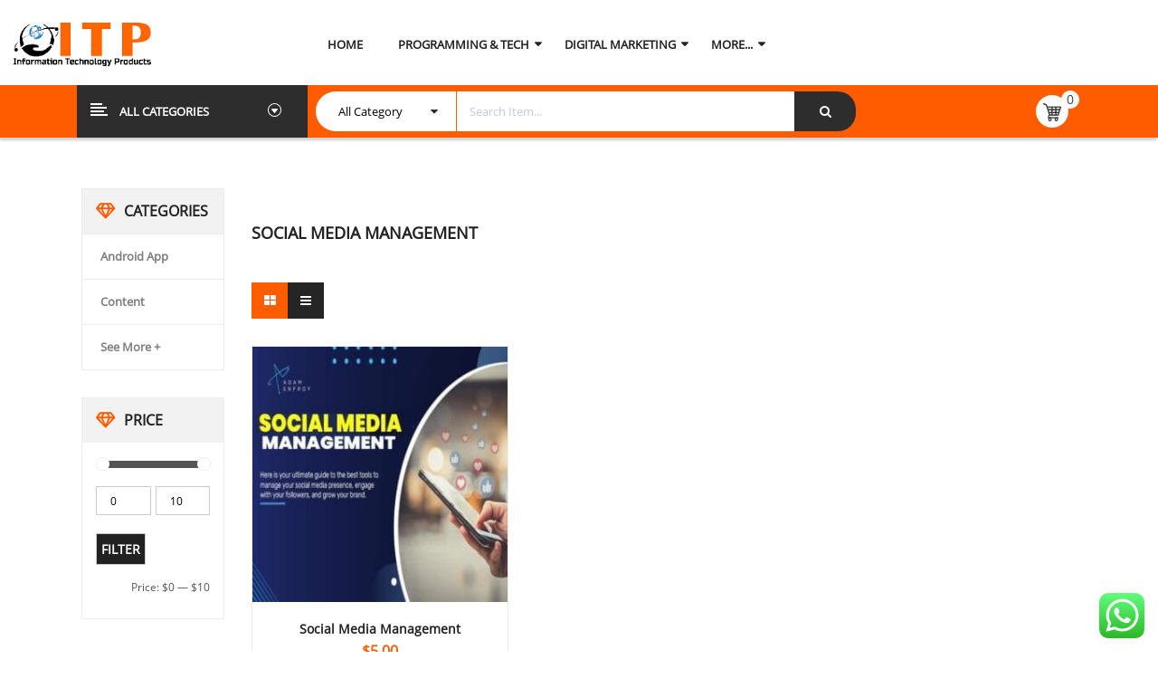

--- FILE ---
content_type: text/html; charset=UTF-8
request_url: https://www.informationtechnologyproduct.com/product-tag/social-media-management/
body_size: 39934
content:

<!DOCTYPE html>
<html lang="en-US">
<head>
	<meta charset="UTF-8">
	<meta name="viewport" content="width=device-width, initial-scale=1.0, viewport-fit=cover" />			<style>img:is([sizes="auto" i], [sizes^="auto," i]) { contain-intrinsic-size: 3000px 1500px }</style>
	
<!-- Search Engine Optimization by Rank Math - https://rankmath.com/ -->
<title>Social Media Management | Social Creative Ideas | ITP</title>
<meta name="description" content="Social media management involves creating, scheduling, monitoring, and engaging with content on social platforms to build and maintain an online presence."/>
<meta name="robots" content="index, follow, max-snippet:-1, max-video-preview:-1, max-image-preview:large"/>
<link rel="canonical" href="https://www.informationtechnologyproduct.com/product-tag/social-media-management/" />
<meta property="og:locale" content="en_US" />
<meta property="og:type" content="article" />
<meta property="og:title" content="Social Media Management | Social Creative Ideas | ITP" />
<meta property="og:description" content="Social media management involves creating, scheduling, monitoring, and engaging with content on social platforms to build and maintain an online presence." />
<meta property="og:url" content="https://www.informationtechnologyproduct.com/product-tag/social-media-management/" />
<meta property="og:site_name" content="Digital Marketing services marketplace" />
<meta property="article:publisher" content="https://www.facebook.com/ITservices11" />
<meta name="twitter:card" content="summary_large_image" />
<meta name="twitter:title" content="Social Media Management | Social Creative Ideas | ITP" />
<meta name="twitter:description" content="Social media management involves creating, scheduling, monitoring, and engaging with content on social platforms to build and maintain an online presence." />
<meta name="twitter:label1" content="Products" />
<meta name="twitter:data1" content="1" />
<script type="application/ld+json" class="rank-math-schema">{"@context":"https://schema.org","@graph":[{"@type":"Organization","@id":"https://www.informationtechnologyproduct.com/#organization","name":"Onlinks Web Services Pvt Ltd","sameAs":["https://www.facebook.com/ITservices11"]},{"@type":"WebSite","@id":"https://www.informationtechnologyproduct.com/#website","url":"https://www.informationtechnologyproduct.com","name":"Digital Marketing services marketplace","alternateName":"Information Technology Product","publisher":{"@id":"https://www.informationtechnologyproduct.com/#organization"},"inLanguage":"en-US"},{"@type":"BreadcrumbList","@id":"https://www.informationtechnologyproduct.com/product-tag/social-media-management/#breadcrumb","itemListElement":[{"@type":"ListItem","position":"1","item":{"@id":"https://www.informationtechnologyproduct.com","name":"Home"}},{"@type":"ListItem","position":"2","item":{"@id":"https://www.informationtechnologyproduct.com/product-tag/social-media-management/","name":"Products tagged &ldquo;Social Media Management&rdquo;"}}]},{"@type":"CollectionPage","@id":"https://www.informationtechnologyproduct.com/product-tag/social-media-management/#webpage","url":"https://www.informationtechnologyproduct.com/product-tag/social-media-management/","name":"Social Media Management | Social Creative Ideas | ITP","isPartOf":{"@id":"https://www.informationtechnologyproduct.com/#website"},"inLanguage":"en-US","breadcrumb":{"@id":"https://www.informationtechnologyproduct.com/product-tag/social-media-management/#breadcrumb"}}]}</script>
<!-- /Rank Math WordPress SEO plugin -->

<link rel='dns-prefetch' href='//www.informationtechnologyproduct.com' />
<link rel="alternate" type="application/rss+xml" title="SEO-Backlinks, On page SEO, Pay Per Review, Pay Per Call &raquo; Feed" href="https://www.informationtechnologyproduct.com/feed/" />
<link rel="alternate" type="application/rss+xml" title="SEO-Backlinks, On page SEO, Pay Per Review, Pay Per Call &raquo; Comments Feed" href="https://www.informationtechnologyproduct.com/comments/feed/" />
<link rel="alternate" type="application/rss+xml" title="SEO-Backlinks, On page SEO, Pay Per Review, Pay Per Call &raquo; Social Media Management Tag Feed" href="https://www.informationtechnologyproduct.com/product-tag/social-media-management/feed/" />
<script type="text/javascript">
/* <![CDATA[ */
window._wpemojiSettings = {"baseUrl":"https:\/\/s.w.org\/images\/core\/emoji\/16.0.1\/72x72\/","ext":".png","svgUrl":"https:\/\/s.w.org\/images\/core\/emoji\/16.0.1\/svg\/","svgExt":".svg","source":{"concatemoji":"https:\/\/www.informationtechnologyproduct.com\/wp-includes\/js\/wp-emoji-release.min.js?ver=6.8.3"}};
/*! This file is auto-generated */
!function(s,n){var o,i,e;function c(e){try{var t={supportTests:e,timestamp:(new Date).valueOf()};sessionStorage.setItem(o,JSON.stringify(t))}catch(e){}}function p(e,t,n){e.clearRect(0,0,e.canvas.width,e.canvas.height),e.fillText(t,0,0);var t=new Uint32Array(e.getImageData(0,0,e.canvas.width,e.canvas.height).data),a=(e.clearRect(0,0,e.canvas.width,e.canvas.height),e.fillText(n,0,0),new Uint32Array(e.getImageData(0,0,e.canvas.width,e.canvas.height).data));return t.every(function(e,t){return e===a[t]})}function u(e,t){e.clearRect(0,0,e.canvas.width,e.canvas.height),e.fillText(t,0,0);for(var n=e.getImageData(16,16,1,1),a=0;a<n.data.length;a++)if(0!==n.data[a])return!1;return!0}function f(e,t,n,a){switch(t){case"flag":return n(e,"\ud83c\udff3\ufe0f\u200d\u26a7\ufe0f","\ud83c\udff3\ufe0f\u200b\u26a7\ufe0f")?!1:!n(e,"\ud83c\udde8\ud83c\uddf6","\ud83c\udde8\u200b\ud83c\uddf6")&&!n(e,"\ud83c\udff4\udb40\udc67\udb40\udc62\udb40\udc65\udb40\udc6e\udb40\udc67\udb40\udc7f","\ud83c\udff4\u200b\udb40\udc67\u200b\udb40\udc62\u200b\udb40\udc65\u200b\udb40\udc6e\u200b\udb40\udc67\u200b\udb40\udc7f");case"emoji":return!a(e,"\ud83e\udedf")}return!1}function g(e,t,n,a){var r="undefined"!=typeof WorkerGlobalScope&&self instanceof WorkerGlobalScope?new OffscreenCanvas(300,150):s.createElement("canvas"),o=r.getContext("2d",{willReadFrequently:!0}),i=(o.textBaseline="top",o.font="600 32px Arial",{});return e.forEach(function(e){i[e]=t(o,e,n,a)}),i}function t(e){var t=s.createElement("script");t.src=e,t.defer=!0,s.head.appendChild(t)}"undefined"!=typeof Promise&&(o="wpEmojiSettingsSupports",i=["flag","emoji"],n.supports={everything:!0,everythingExceptFlag:!0},e=new Promise(function(e){s.addEventListener("DOMContentLoaded",e,{once:!0})}),new Promise(function(t){var n=function(){try{var e=JSON.parse(sessionStorage.getItem(o));if("object"==typeof e&&"number"==typeof e.timestamp&&(new Date).valueOf()<e.timestamp+604800&&"object"==typeof e.supportTests)return e.supportTests}catch(e){}return null}();if(!n){if("undefined"!=typeof Worker&&"undefined"!=typeof OffscreenCanvas&&"undefined"!=typeof URL&&URL.createObjectURL&&"undefined"!=typeof Blob)try{var e="postMessage("+g.toString()+"("+[JSON.stringify(i),f.toString(),p.toString(),u.toString()].join(",")+"));",a=new Blob([e],{type:"text/javascript"}),r=new Worker(URL.createObjectURL(a),{name:"wpTestEmojiSupports"});return void(r.onmessage=function(e){c(n=e.data),r.terminate(),t(n)})}catch(e){}c(n=g(i,f,p,u))}t(n)}).then(function(e){for(var t in e)n.supports[t]=e[t],n.supports.everything=n.supports.everything&&n.supports[t],"flag"!==t&&(n.supports.everythingExceptFlag=n.supports.everythingExceptFlag&&n.supports[t]);n.supports.everythingExceptFlag=n.supports.everythingExceptFlag&&!n.supports.flag,n.DOMReady=!1,n.readyCallback=function(){n.DOMReady=!0}}).then(function(){return e}).then(function(){var e;n.supports.everything||(n.readyCallback(),(e=n.source||{}).concatemoji?t(e.concatemoji):e.wpemoji&&e.twemoji&&(t(e.twemoji),t(e.wpemoji)))}))}((window,document),window._wpemojiSettings);
/* ]]> */
</script>
<link rel='stylesheet' id='ht_ctc_main_css-css' href='https://www.informationtechnologyproduct.com/wp-content/plugins/click-to-chat-for-whatsapp/new/inc/assets/css/main.css?ver=4.33' type='text/css' media='all' />
<style id='wp-emoji-styles-inline-css' type='text/css'>

	img.wp-smiley, img.emoji {
		display: inline !important;
		border: none !important;
		box-shadow: none !important;
		height: 1em !important;
		width: 1em !important;
		margin: 0 0.07em !important;
		vertical-align: -0.1em !important;
		background: none !important;
		padding: 0 !important;
	}
</style>
<link rel='stylesheet' id='wp-block-library-css' href='https://www.informationtechnologyproduct.com/wp-includes/css/dist/block-library/style.min.css?ver=6.8.3' type='text/css' media='all' />
<style id='classic-theme-styles-inline-css' type='text/css'>
/*! This file is auto-generated */
.wp-block-button__link{color:#fff;background-color:#32373c;border-radius:9999px;box-shadow:none;text-decoration:none;padding:calc(.667em + 2px) calc(1.333em + 2px);font-size:1.125em}.wp-block-file__button{background:#32373c;color:#fff;text-decoration:none}
</style>
<style id='woo-product-table-product-table-style-inline-css' type='text/css'>
.wp-block-woo-product-table-product-table .wpt-block-notable-placeholder{background-color:#f0f0f0;border:1px dashed #ccc;color:#666;font-size:16px;padding:20px;text-align:center}

</style>
<style id='woo-product-table-tab-product-table-style-inline-css' type='text/css'>
.wpt-block-front-tab .tab-buttons{display:flex;flex-wrap:wrap;gap:5px;list-style:none;margin:0;padding:0}.wpt-block-front-tab .tab-button{background:#f1f1f1;border:1px solid #ccc;border-bottom:none;border-radius:5px 5px 0 0;cursor:pointer;list-style:none;margin-right:0;padding:10px 20px;transition:background .3s,color .3s}.wpt-block-front-tab .tab-button.active-tab{background:#fff;border-bottom:2px solid #fff;color:#333;font-weight:700;padding:9px 19px}.wpt-block-front-tab .tab-content{background:#fff;border:1px solid #ccc;border-radius:0 5px 5px 5px;display:none;padding:20px}.wpt-block-front-tab .tab-content.active-tab{display:block}.wpt-block-front-tab .tab-contents{margin-bottom:30px}.wpt-block-front-tab .tab-inside-post-content,.wpt-block-front-tab .tab-inside-pre-content{font-size:20px}

</style>
<style id='global-styles-inline-css' type='text/css'>
:root{--wp--preset--aspect-ratio--square: 1;--wp--preset--aspect-ratio--4-3: 4/3;--wp--preset--aspect-ratio--3-4: 3/4;--wp--preset--aspect-ratio--3-2: 3/2;--wp--preset--aspect-ratio--2-3: 2/3;--wp--preset--aspect-ratio--16-9: 16/9;--wp--preset--aspect-ratio--9-16: 9/16;--wp--preset--color--black: #000000;--wp--preset--color--cyan-bluish-gray: #abb8c3;--wp--preset--color--white: #ffffff;--wp--preset--color--pale-pink: #f78da7;--wp--preset--color--vivid-red: #cf2e2e;--wp--preset--color--luminous-vivid-orange: #ff6900;--wp--preset--color--luminous-vivid-amber: #fcb900;--wp--preset--color--light-green-cyan: #7bdcb5;--wp--preset--color--vivid-green-cyan: #00d084;--wp--preset--color--pale-cyan-blue: #8ed1fc;--wp--preset--color--vivid-cyan-blue: #0693e3;--wp--preset--color--vivid-purple: #9b51e0;--wp--preset--gradient--vivid-cyan-blue-to-vivid-purple: linear-gradient(135deg,rgba(6,147,227,1) 0%,rgb(155,81,224) 100%);--wp--preset--gradient--light-green-cyan-to-vivid-green-cyan: linear-gradient(135deg,rgb(122,220,180) 0%,rgb(0,208,130) 100%);--wp--preset--gradient--luminous-vivid-amber-to-luminous-vivid-orange: linear-gradient(135deg,rgba(252,185,0,1) 0%,rgba(255,105,0,1) 100%);--wp--preset--gradient--luminous-vivid-orange-to-vivid-red: linear-gradient(135deg,rgba(255,105,0,1) 0%,rgb(207,46,46) 100%);--wp--preset--gradient--very-light-gray-to-cyan-bluish-gray: linear-gradient(135deg,rgb(238,238,238) 0%,rgb(169,184,195) 100%);--wp--preset--gradient--cool-to-warm-spectrum: linear-gradient(135deg,rgb(74,234,220) 0%,rgb(151,120,209) 20%,rgb(207,42,186) 40%,rgb(238,44,130) 60%,rgb(251,105,98) 80%,rgb(254,248,76) 100%);--wp--preset--gradient--blush-light-purple: linear-gradient(135deg,rgb(255,206,236) 0%,rgb(152,150,240) 100%);--wp--preset--gradient--blush-bordeaux: linear-gradient(135deg,rgb(254,205,165) 0%,rgb(254,45,45) 50%,rgb(107,0,62) 100%);--wp--preset--gradient--luminous-dusk: linear-gradient(135deg,rgb(255,203,112) 0%,rgb(199,81,192) 50%,rgb(65,88,208) 100%);--wp--preset--gradient--pale-ocean: linear-gradient(135deg,rgb(255,245,203) 0%,rgb(182,227,212) 50%,rgb(51,167,181) 100%);--wp--preset--gradient--electric-grass: linear-gradient(135deg,rgb(202,248,128) 0%,rgb(113,206,126) 100%);--wp--preset--gradient--midnight: linear-gradient(135deg,rgb(2,3,129) 0%,rgb(40,116,252) 100%);--wp--preset--font-size--small: 13px;--wp--preset--font-size--medium: 20px;--wp--preset--font-size--large: 36px;--wp--preset--font-size--x-large: 42px;--wp--preset--spacing--20: 0.44rem;--wp--preset--spacing--30: 0.67rem;--wp--preset--spacing--40: 1rem;--wp--preset--spacing--50: 1.5rem;--wp--preset--spacing--60: 2.25rem;--wp--preset--spacing--70: 3.38rem;--wp--preset--spacing--80: 5.06rem;--wp--preset--shadow--natural: 6px 6px 9px rgba(0, 0, 0, 0.2);--wp--preset--shadow--deep: 12px 12px 50px rgba(0, 0, 0, 0.4);--wp--preset--shadow--sharp: 6px 6px 0px rgba(0, 0, 0, 0.2);--wp--preset--shadow--outlined: 6px 6px 0px -3px rgba(255, 255, 255, 1), 6px 6px rgba(0, 0, 0, 1);--wp--preset--shadow--crisp: 6px 6px 0px rgba(0, 0, 0, 1);}:where(.is-layout-flex){gap: 0.5em;}:where(.is-layout-grid){gap: 0.5em;}body .is-layout-flex{display: flex;}.is-layout-flex{flex-wrap: wrap;align-items: center;}.is-layout-flex > :is(*, div){margin: 0;}body .is-layout-grid{display: grid;}.is-layout-grid > :is(*, div){margin: 0;}:where(.wp-block-columns.is-layout-flex){gap: 2em;}:where(.wp-block-columns.is-layout-grid){gap: 2em;}:where(.wp-block-post-template.is-layout-flex){gap: 1.25em;}:where(.wp-block-post-template.is-layout-grid){gap: 1.25em;}.has-black-color{color: var(--wp--preset--color--black) !important;}.has-cyan-bluish-gray-color{color: var(--wp--preset--color--cyan-bluish-gray) !important;}.has-white-color{color: var(--wp--preset--color--white) !important;}.has-pale-pink-color{color: var(--wp--preset--color--pale-pink) !important;}.has-vivid-red-color{color: var(--wp--preset--color--vivid-red) !important;}.has-luminous-vivid-orange-color{color: var(--wp--preset--color--luminous-vivid-orange) !important;}.has-luminous-vivid-amber-color{color: var(--wp--preset--color--luminous-vivid-amber) !important;}.has-light-green-cyan-color{color: var(--wp--preset--color--light-green-cyan) !important;}.has-vivid-green-cyan-color{color: var(--wp--preset--color--vivid-green-cyan) !important;}.has-pale-cyan-blue-color{color: var(--wp--preset--color--pale-cyan-blue) !important;}.has-vivid-cyan-blue-color{color: var(--wp--preset--color--vivid-cyan-blue) !important;}.has-vivid-purple-color{color: var(--wp--preset--color--vivid-purple) !important;}.has-black-background-color{background-color: var(--wp--preset--color--black) !important;}.has-cyan-bluish-gray-background-color{background-color: var(--wp--preset--color--cyan-bluish-gray) !important;}.has-white-background-color{background-color: var(--wp--preset--color--white) !important;}.has-pale-pink-background-color{background-color: var(--wp--preset--color--pale-pink) !important;}.has-vivid-red-background-color{background-color: var(--wp--preset--color--vivid-red) !important;}.has-luminous-vivid-orange-background-color{background-color: var(--wp--preset--color--luminous-vivid-orange) !important;}.has-luminous-vivid-amber-background-color{background-color: var(--wp--preset--color--luminous-vivid-amber) !important;}.has-light-green-cyan-background-color{background-color: var(--wp--preset--color--light-green-cyan) !important;}.has-vivid-green-cyan-background-color{background-color: var(--wp--preset--color--vivid-green-cyan) !important;}.has-pale-cyan-blue-background-color{background-color: var(--wp--preset--color--pale-cyan-blue) !important;}.has-vivid-cyan-blue-background-color{background-color: var(--wp--preset--color--vivid-cyan-blue) !important;}.has-vivid-purple-background-color{background-color: var(--wp--preset--color--vivid-purple) !important;}.has-black-border-color{border-color: var(--wp--preset--color--black) !important;}.has-cyan-bluish-gray-border-color{border-color: var(--wp--preset--color--cyan-bluish-gray) !important;}.has-white-border-color{border-color: var(--wp--preset--color--white) !important;}.has-pale-pink-border-color{border-color: var(--wp--preset--color--pale-pink) !important;}.has-vivid-red-border-color{border-color: var(--wp--preset--color--vivid-red) !important;}.has-luminous-vivid-orange-border-color{border-color: var(--wp--preset--color--luminous-vivid-orange) !important;}.has-luminous-vivid-amber-border-color{border-color: var(--wp--preset--color--luminous-vivid-amber) !important;}.has-light-green-cyan-border-color{border-color: var(--wp--preset--color--light-green-cyan) !important;}.has-vivid-green-cyan-border-color{border-color: var(--wp--preset--color--vivid-green-cyan) !important;}.has-pale-cyan-blue-border-color{border-color: var(--wp--preset--color--pale-cyan-blue) !important;}.has-vivid-cyan-blue-border-color{border-color: var(--wp--preset--color--vivid-cyan-blue) !important;}.has-vivid-purple-border-color{border-color: var(--wp--preset--color--vivid-purple) !important;}.has-vivid-cyan-blue-to-vivid-purple-gradient-background{background: var(--wp--preset--gradient--vivid-cyan-blue-to-vivid-purple) !important;}.has-light-green-cyan-to-vivid-green-cyan-gradient-background{background: var(--wp--preset--gradient--light-green-cyan-to-vivid-green-cyan) !important;}.has-luminous-vivid-amber-to-luminous-vivid-orange-gradient-background{background: var(--wp--preset--gradient--luminous-vivid-amber-to-luminous-vivid-orange) !important;}.has-luminous-vivid-orange-to-vivid-red-gradient-background{background: var(--wp--preset--gradient--luminous-vivid-orange-to-vivid-red) !important;}.has-very-light-gray-to-cyan-bluish-gray-gradient-background{background: var(--wp--preset--gradient--very-light-gray-to-cyan-bluish-gray) !important;}.has-cool-to-warm-spectrum-gradient-background{background: var(--wp--preset--gradient--cool-to-warm-spectrum) !important;}.has-blush-light-purple-gradient-background{background: var(--wp--preset--gradient--blush-light-purple) !important;}.has-blush-bordeaux-gradient-background{background: var(--wp--preset--gradient--blush-bordeaux) !important;}.has-luminous-dusk-gradient-background{background: var(--wp--preset--gradient--luminous-dusk) !important;}.has-pale-ocean-gradient-background{background: var(--wp--preset--gradient--pale-ocean) !important;}.has-electric-grass-gradient-background{background: var(--wp--preset--gradient--electric-grass) !important;}.has-midnight-gradient-background{background: var(--wp--preset--gradient--midnight) !important;}.has-small-font-size{font-size: var(--wp--preset--font-size--small) !important;}.has-medium-font-size{font-size: var(--wp--preset--font-size--medium) !important;}.has-large-font-size{font-size: var(--wp--preset--font-size--large) !important;}.has-x-large-font-size{font-size: var(--wp--preset--font-size--x-large) !important;}
:where(.wp-block-post-template.is-layout-flex){gap: 1.25em;}:where(.wp-block-post-template.is-layout-grid){gap: 1.25em;}
:where(.wp-block-columns.is-layout-flex){gap: 2em;}:where(.wp-block-columns.is-layout-grid){gap: 2em;}
:root :where(.wp-block-pullquote){font-size: 1.5em;line-height: 1.6;}
</style>
<link rel='stylesheet' id='contact-form-7-css' href='https://www.informationtechnologyproduct.com/wp-content/plugins/contact-form-7/includes/css/styles.css?ver=6.1.3' type='text/css' media='all' />
<link rel='stylesheet' id='woocommerce-layout-css' href='https://www.informationtechnologyproduct.com/wp-content/plugins/woocommerce/assets/css/woocommerce-layout.css?ver=10.3.5' type='text/css' media='all' />
<link rel='stylesheet' id='woocommerce-smallscreen-css' href='https://www.informationtechnologyproduct.com/wp-content/plugins/woocommerce/assets/css/woocommerce-smallscreen.css?ver=10.3.5' type='text/css' media='only screen and (max-width: 768px)' />
<link rel='stylesheet' id='woocommerce-general-css' href='https://www.informationtechnologyproduct.com/wp-content/plugins/woocommerce/assets/css/woocommerce.css?ver=10.3.5' type='text/css' media='all' />
<style id='woocommerce-inline-inline-css' type='text/css'>
.woocommerce form .form-row .required { visibility: visible; }
</style>
<link rel='stylesheet' id='gateway-css' href='https://www.informationtechnologyproduct.com/wp-content/plugins/woocommerce-paypal-payments/modules/ppcp-button/assets/css/gateway.css?ver=3.3.0' type='text/css' media='all' />
<link rel='stylesheet' id='brands-styles-css' href='https://www.informationtechnologyproduct.com/wp-content/plugins/woocommerce/assets/css/brands.css?ver=10.3.5' type='text/css' media='all' />
<link rel='stylesheet' id='parent-style-css' href='https://www.informationtechnologyproduct.com/wp-content/themes/revo/style.css?ver=6.8.3' type='text/css' media='all' />
<link rel='stylesheet' id='elementor-frontend-css' href='https://www.informationtechnologyproduct.com/wp-content/plugins/elementor/assets/css/frontend.min.css?ver=3.33.2' type='text/css' media='all' />
<link rel='stylesheet' id='elementor-post-66-css' href='https://www.informationtechnologyproduct.com/wp-content/uploads/elementor/css/post-66.css?ver=1764253270' type='text/css' media='all' />
<link rel='stylesheet' id='elementor-pro-css' href='https://www.informationtechnologyproduct.com/wp-content/plugins/elementor-pro/assets/css/frontend.min.css?ver=3.5.2' type='text/css' media='all' />
<link rel='stylesheet' id='elementor-post-3945-css' href='https://www.informationtechnologyproduct.com/wp-content/uploads/elementor/css/post-3945.css?ver=1764253270' type='text/css' media='all' />
<link rel='stylesheet' id='elementor-post-4042-css' href='https://www.informationtechnologyproduct.com/wp-content/uploads/elementor/css/post-4042.css?ver=1764253270' type='text/css' media='all' />
<link rel='stylesheet' id='wc-custom-add-to-cart-css' href='https://www.informationtechnologyproduct.com/wp-content/plugins/woo-custom-add-to-cart-button/assets/css/wc-custom-add-to-cart.min.css?ver=1.2.6' type='text/css' media='all' />
<link rel='stylesheet' id='fancybox_css-css' href='https://www.informationtechnologyproduct.com/wp-content/plugins/sw_core/css/jquery.fancybox.css' type='text/css' media='all' />
<link rel='stylesheet' id='wpt-universal-pro-css' href='https://www.informationtechnologyproduct.com/wp-content/plugins/woo-product-table-pro/assets/css/universal-pro.css?ver=8.1.1' type='text/css' media='all' />
<link rel='stylesheet' id='wpt-fontello-css' href='https://www.informationtechnologyproduct.com/wp-content/plugins/woo-product-table/assets/fontello/css/wptfontelo.css?ver=5.0.7.1' type='text/css' media='all' />
<link rel='stylesheet' id='animate-css' href='https://www.informationtechnologyproduct.com/wp-content/plugins/woo-product-table/assets/fontello/css/animation.css?ver=5.0.7.1' type='text/css' media='all' />
<link rel='stylesheet' id='wpt-universal-css' href='https://www.informationtechnologyproduct.com/wp-content/plugins/woo-product-table/assets/css/universal.css?ver=5.0.7.1' type='text/css' media='all' />
<link rel='stylesheet' id='select2-css' href='https://www.informationtechnologyproduct.com/wp-content/plugins/woocommerce/assets/css/select2.css?ver=10.3.5' type='text/css' media='all' />
<link rel='stylesheet' id='mediaelement-css' href='https://www.informationtechnologyproduct.com/wp-includes/js/mediaelement/mediaelementplayer-legacy.min.css?ver=4.2.17' type='text/css' media='all' />
<link rel='stylesheet' id='wp-mediaelement-css' href='https://www.informationtechnologyproduct.com/wp-includes/js/mediaelement/wp-mediaelement.min.css?ver=6.8.3' type='text/css' media='all' />
<link rel='stylesheet' id='bootstrap-css' href='https://www.informationtechnologyproduct.com/wp-content/themes/revo/css/bootstrap.min.css' type='text/css' media='all' />
<link rel='stylesheet' id='fontawesome-css' href='https://www.informationtechnologyproduct.com/wp-content/themes/revo/css/font-awesome.min.css' type='text/css' media='all' />
<link rel='stylesheet' id='revo_css-css' href='https://www.informationtechnologyproduct.com/wp-content/themes/revo/css/app-default.css' type='text/css' media='all' />
<style id='revo_css-inline-css' type='text/css'>
@media (min-width: 1200px){.container, .wide-1650 .container{ max-width: 1100px }}
</style>
<link rel='stylesheet' id='revo_responsive_css-css' href='https://www.informationtechnologyproduct.com/wp-content/themes/revo/css/app-responsive.css' type='text/css' media='all' />
<link rel='stylesheet' id='revo_child_css-css' href='https://www.informationtechnologyproduct.com/wp-content/themes/revo-child-theme/style.css' type='text/css' media='all' />
<link rel='stylesheet' id='sib-front-css-css' href='https://www.informationtechnologyproduct.com/wp-content/plugins/mailin/css/mailin-front.css?ver=6.8.3' type='text/css' media='all' />
<link rel='stylesheet' id='elementor-gf-local-roboto-css' href='https://www.informationtechnologyproduct.com/wp-content/uploads/elementor/google-fonts/css/roboto.css?ver=1742276691' type='text/css' media='all' />
<link rel='stylesheet' id='elementor-gf-local-robotoslab-css' href='https://www.informationtechnologyproduct.com/wp-content/uploads/elementor/google-fonts/css/robotoslab.css?ver=1742320135' type='text/css' media='all' />
<script type="text/template" id="tmpl-variation-template">
	<div class="woocommerce-variation-description">{{{ data.variation.variation_description }}}</div>
	<div class="woocommerce-variation-price">{{{ data.variation.price_html }}}</div>
	<div class="woocommerce-variation-availability">{{{ data.variation.availability_html }}}</div>
</script>
<script type="text/template" id="tmpl-unavailable-variation-template">
	<p role="alert">Sorry, this product is unavailable. Please choose a different combination.</p>
</script>
<script type="text/javascript" src="https://www.informationtechnologyproduct.com/wp-includes/js/jquery/jquery.min.js?ver=3.7.1" id="jquery-core-js"></script>
<script type="text/javascript" src="https://www.informationtechnologyproduct.com/wp-includes/js/jquery/jquery-migrate.min.js?ver=3.4.1" id="jquery-migrate-js"></script>
<script type="text/javascript" src="https://www.informationtechnologyproduct.com/wp-content/plugins/woocommerce/assets/js/jquery-blockui/jquery.blockUI.min.js?ver=2.7.0-wc.10.3.5" id="wc-jquery-blockui-js" data-wp-strategy="defer"></script>
<script type="text/javascript" src="https://www.informationtechnologyproduct.com/wp-content/plugins/woocommerce/assets/js/js-cookie/js.cookie.min.js?ver=2.1.4-wc.10.3.5" id="wc-js-cookie-js" data-wp-strategy="defer"></script>
<script type="text/javascript" id="woocommerce-js-extra">
/* <![CDATA[ */
var woocommerce_params = {"ajax_url":"\/wp-admin\/admin-ajax.php","wc_ajax_url":"\/?wc-ajax=%%endpoint%%","i18n_password_show":"Show password","i18n_password_hide":"Hide password"};
/* ]]> */
</script>
<script type="text/javascript" src="https://www.informationtechnologyproduct.com/wp-content/plugins/woocommerce/assets/js/frontend/woocommerce.min.js?ver=10.3.5" id="woocommerce-js" defer="defer" data-wp-strategy="defer"></script>
<script type="text/javascript" src="https://www.informationtechnologyproduct.com/wp-includes/js/underscore.min.js?ver=1.13.7" id="underscore-js"></script>
<script type="text/javascript" id="wp-util-js-extra">
/* <![CDATA[ */
var _wpUtilSettings = {"ajax":{"url":"\/wp-admin\/admin-ajax.php"}};
/* ]]> */
</script>
<script type="text/javascript" src="https://www.informationtechnologyproduct.com/wp-includes/js/wp-util.min.js?ver=6.8.3" id="wp-util-js"></script>
<script type="text/javascript" src="https://www.informationtechnologyproduct.com/wp-content/plugins/woocommerce/assets/js/select2/select2.full.min.js?ver=4.0.3-wc.10.3.5" id="wc-select2-js" defer="defer" data-wp-strategy="defer"></script>
<script type="text/javascript" id="sib-front-js-js-extra">
/* <![CDATA[ */
var sibErrMsg = {"invalidMail":"Please fill out valid email address","requiredField":"Please fill out required fields","invalidDateFormat":"Please fill out valid date format","invalidSMSFormat":"Please fill out valid phone number"};
var ajax_sib_front_object = {"ajax_url":"https:\/\/www.informationtechnologyproduct.com\/wp-admin\/admin-ajax.php","ajax_nonce":"1699ddc1d2","flag_url":"https:\/\/www.informationtechnologyproduct.com\/wp-content\/plugins\/mailin\/img\/flags\/"};
/* ]]> */
</script>
<script type="text/javascript" src="https://www.informationtechnologyproduct.com/wp-content/plugins/mailin/js/mailin-front.js?ver=1763536623" id="sib-front-js-js"></script>
<link rel="https://api.w.org/" href="https://www.informationtechnologyproduct.com/wp-json/" /><link rel="alternate" title="JSON" type="application/json" href="https://www.informationtechnologyproduct.com/wp-json/wp/v2/product_tag/938" /><link rel="EditURI" type="application/rsd+xml" title="RSD" href="https://www.informationtechnologyproduct.com/xmlrpc.php?rsd" />
<meta name="generator" content="WordPress 6.8.3" />
<!-- TrustBox script -->
<script type="text/javascript" src="//widget.trustpilot.com/bootstrap/v5/tp.widget.bootstrap.min.js" async></script>
<!-- End TrustBox script -->

<meta name="norton-safeweb-site-verification" content="DF8T84SHA99T2JF1BKPHLTXHD8JU8JIG6UW53PB0X5Q7CTCRJTIVDF9FXOJFJBCD8E5V7TQJJ2O8OE5ZT5ND2HBJPCWGQ2IZTC9LXIHHKASWYPJKK2LCISEGL3C42ET-" />

<!-- Google tag (gtag.js) -->
<script async src="https://www.googletagmanager.com/gtag/js?id=AW-17377287984"></script>
<script>
  window.dataLayer = window.dataLayer || [];
  function gtag(){dataLayer.push(arguments);}
  gtag('js', new Date());

  gtag('config', 'AW-17377287984');
</script><script type="text/javascript">
						(function () {
							window.siqConfig = {
								engineKey: "536ae98d68c545f789090b6cc1ef9631"
							};
							window.siqConfig.baseUrl = "//pub.searchiq.co/";
							window.siqConfig.preview = true;
							var script = document.createElement("SCRIPT");
							script.src = window.siqConfig.baseUrl + "js/container/siq-container-2.js?cb=" + (Math.floor(Math.random()*999999)) + "&engineKey=" + siqConfig.engineKey;
							script.id = "siq-container";
							document.getElementsByTagName("HEAD")[0].appendChild(script);
						})();
					</script>	<noscript><style>.woocommerce-product-gallery{ opacity: 1 !important; }</style></noscript>
	<meta name="generator" content="Elementor 3.33.2; features: e_font_icon_svg, additional_custom_breakpoints; settings: css_print_method-external, google_font-enabled, font_display-auto">
<script type="text/javascript" src="https://cdn.brevo.com/js/sdk-loader.js" async></script>
<script type="text/javascript">
  window.Brevo = window.Brevo || [];
  window.Brevo.push(['init', {"client_key":"dih31w438vn6rt2s8uzkhh1k","email_id":null,"push":{"customDomain":"https:\/\/www.informationtechnologyproduct.com\/wp-content\/plugins\/mailin\/"},"service_worker_url":"wonderpush-worker-loader.min.js?webKey=03009416519c828dd1709d3c7d271c19ef64cf6197bc61821d5e0778b17eaba1","frame_url":"brevo-frame.html"}]);
</script><script type="text/javascript" src="https://cdn.by.wonderpush.com/sdk/1.1/wonderpush-loader.min.js" async></script>
<script type="text/javascript">
  window.WonderPush = window.WonderPush || [];
  window.WonderPush.push(['init', {"customDomain":"https:\/\/www.informationtechnologyproduct.com\/wp-content\/plugins\/mailin\/","serviceWorkerUrl":"wonderpush-worker-loader.min.js?webKey=03009416519c828dd1709d3c7d271c19ef64cf6197bc61821d5e0778b17eaba1","frameUrl":"wonderpush.min.html","webKey":"03009416519c828dd1709d3c7d271c19ef64cf6197bc61821d5e0778b17eaba1"}]);
</script>			<style>
				.e-con.e-parent:nth-of-type(n+4):not(.e-lazyloaded):not(.e-no-lazyload),
				.e-con.e-parent:nth-of-type(n+4):not(.e-lazyloaded):not(.e-no-lazyload) * {
					background-image: none !important;
				}
				@media screen and (max-height: 1024px) {
					.e-con.e-parent:nth-of-type(n+3):not(.e-lazyloaded):not(.e-no-lazyload),
					.e-con.e-parent:nth-of-type(n+3):not(.e-lazyloaded):not(.e-no-lazyload) * {
						background-image: none !important;
					}
				}
				@media screen and (max-height: 640px) {
					.e-con.e-parent:nth-of-type(n+2):not(.e-lazyloaded):not(.e-no-lazyload),
					.e-con.e-parent:nth-of-type(n+2):not(.e-lazyloaded):not(.e-no-lazyload) * {
						background-image: none !important;
					}
				}
			</style>
			<!-- Google tag (gtag.js) -->
<script async src="https://www.googletagmanager.com/gtag/js?id=G-NY4TKYZHQQ"></script>
<script>
  window.dataLayer = window.dataLayer || [];
  function gtag(){dataLayer.push(arguments);}
  gtag('js', new Date());

  gtag('config', 'G-NY4TKYZHQQ');
</script><style></style><link rel="icon" href="https://www.informationtechnologyproduct.com/wp-content/uploads/2022/10/logo__1_-removebg-preview-2.png" sizes="32x32" />
<link rel="icon" href="https://www.informationtechnologyproduct.com/wp-content/uploads/2022/10/logo__1_-removebg-preview-2.png" sizes="192x192" />
<link rel="apple-touch-icon" href="https://www.informationtechnologyproduct.com/wp-content/uploads/2022/10/logo__1_-removebg-preview-2.png" />
<meta name="msapplication-TileImage" content="https://www.informationtechnologyproduct.com/wp-content/uploads/2022/10/logo__1_-removebg-preview-2.png" />
</head>
<body class="archive tax-product_tag term-social-media-management term-938 wp-theme-revo wp-child-theme-revo-child-theme theme-revo wpt_device_desktop woocommerce woocommerce-page woocommerce-no-js wpt_table_body wpt-body-Product_Table elementor-default elementor-kit-66">

		<div data-elementor-type="header" data-elementor-id="3945" class="elementor elementor-3945 elementor-location-header">
		<div class="elementor-section-wrap">
					<section class="elementor-section elementor-top-section elementor-element elementor-element-29cd455 elementor-section-full_width header header-style1 header-elementor-style1 elementor-section-height-default elementor-section-height-default" data-id="29cd455" data-element_type="section" id="header" data-settings="{&quot;background_background&quot;:&quot;classic&quot;}">
						<div class="elementor-container elementor-column-gap-default">
					<div class="elementor-column elementor-col-100 elementor-top-column elementor-element elementor-element-81648c9" data-id="81648c9" data-element_type="column">
			<div class="elementor-widget-wrap elementor-element-populated">
						<section class="elementor-section elementor-inner-section elementor-element elementor-element-c80a813 header-mid header-menu fix-center elementor-section-full_width elementor-section-height-default elementor-section-height-default" data-id="c80a813" data-element_type="section">
						<div class="elementor-container elementor-column-gap-default">
					<div class="elementor-column elementor-col-25 elementor-inner-column elementor-element elementor-element-08f570f top-header" data-id="08f570f" data-element_type="column">
			<div class="elementor-widget-wrap elementor-element-populated">
						<div class="elementor-element elementor-element-96b558f elementor-widget elementor-widget-image" data-id="96b558f" data-element_type="widget" data-widget_type="image.default">
				<div class="elementor-widget-container">
																<a href="https://www.informationtechnologyproduct.com">
							<img width="200" height="63" src="https://www.informationtechnologyproduct.com/wp-content/uploads/2020/06/logo__1_-removebg-preview.png" class="attachment-full size-full wp-image-7997" alt="ITP Logo" srcset="https://www.informationtechnologyproduct.com/wp-content/uploads/2020/06/logo__1_-removebg-preview.png 200w, https://www.informationtechnologyproduct.com/wp-content/uploads/2020/06/logo__1_-removebg-preview-150x47.png 150w" sizes="(max-width: 200px) 100vw, 200px" />								</a>
															</div>
				</div>
					</div>
		</div>
				<div class="elementor-column elementor-col-25 elementor-inner-column elementor-element elementor-element-563fc73 elementor-hidden-phone" data-id="563fc73" data-element_type="column">
			<div class="elementor-widget-wrap">
							</div>
		</div>
				<div class="elementor-column elementor-col-25 elementor-inner-column elementor-element elementor-element-b7e8a8c elementor-hidden-phone" data-id="b7e8a8c" data-element_type="column">
			<div class="elementor-widget-wrap elementor-element-populated">
						<div class="elementor-element elementor-element-d8f2bb3 elementor-widget elementor-widget-wp-widget-sw_primary_menu" data-id="d8f2bb3" data-element_type="widget" data-widget_type="wp-widget-sw_primary_menu.default">
				<div class="elementor-widget-container">
									<div id="main-menu" class="main-menu pull-left clearfix">			<nav id="primary-menu" class="primary-menu">				<div class="mid-header clearfix">					<div class="navbar-inner navbar-inverse">												<div class="resmenu-container"><button class="navbar-toggle bt_menusb" type="button" data-target="#ResMenuSB">
				<span class="sr-only">Toggle navigation</span>
				<span class="icon-bar"></span>
				<span class="icon-bar"></span>
				<span class="icon-bar"></span>
			</button></div><ul id="menu-newmenu-1" class="nav nav-pills nav-css revo-menures"><li class="menu-home"><a class="item-link elementor-item" href="https://www.informationtechnologyproduct.com/"><span class="menu-title">Home</span></a></li>
<li class="dropdown menu-programming-tech"><a class="item-link elementor-item dropdown-toggle" data-toogle="dropdown"><span class="menu-title">Programming &#038; Tech</span></a>
<ul class="dropdown-menu">
	<li class="menu-wordpress"><a href="https://www.informationtechnologyproduct.com/product/wordpress/"><span class="menu-title">WordPress</span></a></li>
	<li class="menu-website-builders-cms"><a href="https://www.informationtechnologyproduct.com/product/website-builders-cms/"><span class="menu-title">Website Builders &#038; CMS</span></a></li>
	<li class="menu-game-development"><a href="https://www.informationtechnologyproduct.com/product/game-development/"><span class="menu-title">Game Development</span></a></li>
	<li class="menu-development-for-streamers"><a href="https://www.informationtechnologyproduct.com/product/development-for-streamers/"><span class="menu-title">Development for Streamers</span></a></li>
	<li class="menu-web-programming"><a href="https://www.informationtechnologyproduct.com/product/web-programming/"><span class="menu-title">Web Programming</span></a></li>
	<li class="menu-website-correction"><a href="https://www.informationtechnologyproduct.com/product/website-correction/"><span class="menu-title">Website Correction</span></a></li>
	<li class="menu-e-commerce-development"><a href="https://www.informationtechnologyproduct.com/product/e-commerce-development/"><span class="menu-title">E-Commerce Development</span></a></li>
	<li class="menu-mobile-apps"><a href="https://www.informationtechnologyproduct.com/product-category/android-app/"><span class="menu-title">Mobile Apps</span></a></li>
	<li class="menu-desktop-applications"><a href="https://www.informationtechnologyproduct.com/product/desktop-applications/"><span class="menu-title">Desktop Applications</span></a></li>
	<li class="menu-chatbots"><a href="https://www.informationtechnologyproduct.com/product/chatbots/"><span class="menu-title">Chatbots</span></a></li>
	<li class="menu-support-it"><a href="https://www.informationtechnologyproduct.com/product/support-it/"><span class="menu-title">Support &#038; IT</span></a></li>
	<li class="menu-online-coding-lessons"><a href="https://www.informationtechnologyproduct.com/product/online-coding-lessons/"><span class="menu-title">Online Coding Lessons</span></a></li>
	<li class="menu-cybersecurity-data-protection"><a href="https://www.informationtechnologyproduct.com/product/cybersecurity-data-protection/"><span class="menu-title">Cybersecurity &#038; Data Protection</span></a></li>
	<li class="menu-get-your-website-in-a-few-steps"><a href="#"><span class="menu-title">Get Your Website in a Few Steps</span></a></li>
	<li class="menu-electronics-engineering"><a href="#"><span class="menu-title">Electronics Engineering</span></a></li>
	<li class="menu-convert-files"><a href="https://www.informationtechnologyproduct.com/product/convert-files/"><span class="menu-title">Convert Files</span></a></li>
	<li class="menu-user-testing"><a href="https://www.informationtechnologyproduct.com/product/user-testing/"><span class="menu-title">User Testing</span></a></li>
	<li class="menu-qa-review"><a href="https://www.informationtechnologyproduct.com/product/qa-review/"><span class="menu-title">QA &#038; Review</span></a></li>
	<li class="menu-blockchain-cryptocurrency"><a href="https://www.informationtechnologyproduct.com/product/blockchain-cryptocurrency/"><span class="menu-title">Blockchain &#038; Cryptocurrency</span></a></li>
	<li class="menu-data-science"><a href="https://www.informationtechnologyproduct.com/product/data-science/"><span class="menu-title">Data Science</span></a></li>
	<li class="menu-databases"><a href="https://www.informationtechnologyproduct.com/product/databases/"><span class="menu-title">Databases</span></a></li>
	<li class="menu-data-processing"><a href="https://www.informationtechnologyproduct.com/product/data-processing/"><span class="menu-title">Data Processing</span></a></li>
	<li class="menu-data-engineering"><a href="https://www.informationtechnologyproduct.com/product-category/digital-marketing/data-engineering/"><span class="menu-title">Data Engineering</span></a></li>
</ul>
</li>
<li class="dropdown menu-digital-marketing"><a class="item-link elementor-item dropdown-toggle" data-toogle="dropdown"><span class="menu-title">Digital Marketing</span></a>
<ul class="dropdown-menu">
	<li class="menu-social-media-marketing"><a href="https://www.informationtechnologyproduct.com/product/social-media-management/"><span class="menu-title">Social Media Marketing</span></a></li>
	<li class="menu-social-media-advertising"><a href="https://www.informationtechnologyproduct.com/product-category/digital-marketing/social-media-advertising/"><span class="menu-title">Social Media Advertising</span></a></li>
	<li class="menu-search-engine-optimization"><a href="https://www.informationtechnologyproduct.com/product-category/digital-marketing/seo/"><span class="menu-title">Search Engine Optimization</span></a></li>
	<li class="menu-local-seo"><a href="#"><span class="menu-title">Local SEO</span></a></li>
	<li class="menu-marketing-strategy"><a href="https://www.informationtechnologyproduct.com/product-category/digital-marketing/marketing-strategy/"><span class="menu-title">Marketing Strategy</span></a></li>
	<li class="menu-public-relations"><a href="https://www.informationtechnologyproduct.com/product-category/digital-marketing/public-relation/"><span class="menu-title">Public Relations</span></a></li>
	<li class="menu-content-marketing"><a href="https://www.informationtechnologyproduct.com/product-category/digital-marketing/content-marketing/"><span class="menu-title">Content Marketing</span></a></li>
	<li class="menu-video-marketing"><a href="https://www.informationtechnologyproduct.com/product-category/digital-marketing/video-marketing/"><span class="menu-title">Video Marketing</span></a></li>
	<li class="menu-email-marketing"><a href="https://www.informationtechnologyproduct.com/product-category/digital-marketing/e-mail-marketing/"><span class="menu-title">Email Marketing</span></a></li>
	<li class="menu-web-analytics"><a href="https://www.informationtechnologyproduct.com/product-category/digital-marketing/web-analytics/"><span class="menu-title">Web Analytics</span></a></li>
	<li class="menu-text-message-marketing"><a href="https://www.informationtechnologyproduct.com/product-category/digital-marketing/text-message-marketing/"><span class="menu-title">Text Message Marketing</span></a></li>
	<li class="menu-ppc"><a href="https://www.informationtechnologyproduct.com/product-category/digital-marketing/ppc/"><span class="menu-title">PPC</span></a></li>
	<li class="menu-app-design"><a href="https://www.informationtechnologyproduct.com/product/app-design/"><span class="menu-title">App Design</span></a></li>
</ul>
</li>
<li class="menu-about-as"><a class="item-link elementor-item" href="https://www.informationtechnologyproduct.com/about-as/"><span class="menu-title">About As</span></a></li>
</ul>					</div>				</div>			</nav>		</div>					</div>
				</div>
					</div>
		</div>
				<div class="elementor-column elementor-col-25 elementor-inner-column elementor-element elementor-element-e24f1bb contact-us-header" data-id="e24f1bb" data-element_type="column">
			<div class="elementor-widget-wrap">
							</div>
		</div>
					</div>
		</section>
				<section class="elementor-section elementor-inner-section elementor-element elementor-element-710c0dd header-bottom elementor-section-boxed elementor-section-height-default elementor-section-height-default" data-id="710c0dd" data-element_type="section">
						<div class="elementor-container elementor-column-gap-default">
					<div class="elementor-column elementor-col-33 elementor-inner-column elementor-element elementor-element-c720ff9 vertical_megamenu vertical_megamenu-header" data-id="c720ff9" data-element_type="column">
			<div class="elementor-widget-wrap elementor-element-populated">
						<div class="elementor-element elementor-element-e794caf elementor-widget elementor-widget-wp-widget-sw_vertical_menu" data-id="e794caf" data-element_type="widget" data-widget_type="wp-widget-sw_vertical_menu.default">
				<div class="elementor-widget-container">
							<div class="vertical_megamenu-header pull-left">			<div class="mega-left-title">				<span>All Categories</span>			</div>			<div class="vc_wp_custommenu wpb_content_element">				<div class="wrapper_vertical_menu vertical_megamenu" data-number="9" data-moretext="See More" data-lesstext="See Less">							<div class="resmenu-container"><button class="navbar-toggle bt_menusb" type="button" data-target="#ResMenuSB">
				<span class="sr-only">Toggle navigation</span>
				<span class="icon-bar"></span>
				<span class="icon-bar"></span>
				<span class="icon-bar"></span>
			</button></div><ul id="menu-newmenu-3" class="nav vertical-megamenu revo-menures"><li class="menu-home"><a class="item-link elementor-item" href="https://www.informationtechnologyproduct.com/"><span class="menu-title">Home</span></a></li>
<li class="dropdown menu-programming-tech"><a class="item-link elementor-item dropdown-toggle" data-toogle="dropdown"><span class="menu-title">Programming &#038; Tech</span></a>
<ul class="dropdown-menu">
	<li class="menu-wordpress"><a href="https://www.informationtechnologyproduct.com/product/wordpress/"><span class="menu-title">WordPress</span></a></li>
	<li class="menu-website-builders-cms"><a href="https://www.informationtechnologyproduct.com/product/website-builders-cms/"><span class="menu-title">Website Builders &#038; CMS</span></a></li>
	<li class="menu-game-development"><a href="https://www.informationtechnologyproduct.com/product/game-development/"><span class="menu-title">Game Development</span></a></li>
	<li class="menu-development-for-streamers"><a href="https://www.informationtechnologyproduct.com/product/development-for-streamers/"><span class="menu-title">Development for Streamers</span></a></li>
	<li class="menu-web-programming"><a href="https://www.informationtechnologyproduct.com/product/web-programming/"><span class="menu-title">Web Programming</span></a></li>
	<li class="menu-website-correction"><a href="https://www.informationtechnologyproduct.com/product/website-correction/"><span class="menu-title">Website Correction</span></a></li>
	<li class="menu-e-commerce-development"><a href="https://www.informationtechnologyproduct.com/product/e-commerce-development/"><span class="menu-title">E-Commerce Development</span></a></li>
	<li class="menu-mobile-apps"><a href="https://www.informationtechnologyproduct.com/product-category/android-app/"><span class="menu-title">Mobile Apps</span></a></li>
	<li class="menu-desktop-applications"><a href="https://www.informationtechnologyproduct.com/product/desktop-applications/"><span class="menu-title">Desktop Applications</span></a></li>
	<li class="menu-chatbots"><a href="https://www.informationtechnologyproduct.com/product/chatbots/"><span class="menu-title">Chatbots</span></a></li>
	<li class="menu-support-it"><a href="https://www.informationtechnologyproduct.com/product/support-it/"><span class="menu-title">Support &#038; IT</span></a></li>
	<li class="menu-online-coding-lessons"><a href="https://www.informationtechnologyproduct.com/product/online-coding-lessons/"><span class="menu-title">Online Coding Lessons</span></a></li>
	<li class="menu-cybersecurity-data-protection"><a href="https://www.informationtechnologyproduct.com/product/cybersecurity-data-protection/"><span class="menu-title">Cybersecurity &#038; Data Protection</span></a></li>
	<li class="menu-get-your-website-in-a-few-steps"><a href="#"><span class="menu-title">Get Your Website in a Few Steps</span></a></li>
	<li class="menu-electronics-engineering"><a href="#"><span class="menu-title">Electronics Engineering</span></a></li>
	<li class="menu-convert-files"><a href="https://www.informationtechnologyproduct.com/product/convert-files/"><span class="menu-title">Convert Files</span></a></li>
	<li class="menu-user-testing"><a href="https://www.informationtechnologyproduct.com/product/user-testing/"><span class="menu-title">User Testing</span></a></li>
	<li class="menu-qa-review"><a href="https://www.informationtechnologyproduct.com/product/qa-review/"><span class="menu-title">QA &#038; Review</span></a></li>
	<li class="menu-blockchain-cryptocurrency"><a href="https://www.informationtechnologyproduct.com/product/blockchain-cryptocurrency/"><span class="menu-title">Blockchain &#038; Cryptocurrency</span></a></li>
	<li class="menu-data-science"><a href="https://www.informationtechnologyproduct.com/product/data-science/"><span class="menu-title">Data Science</span></a></li>
	<li class="menu-databases"><a href="https://www.informationtechnologyproduct.com/product/databases/"><span class="menu-title">Databases</span></a></li>
	<li class="menu-data-processing"><a href="https://www.informationtechnologyproduct.com/product/data-processing/"><span class="menu-title">Data Processing</span></a></li>
	<li class="menu-data-engineering"><a href="https://www.informationtechnologyproduct.com/product-category/digital-marketing/data-engineering/"><span class="menu-title">Data Engineering</span></a></li>
</ul>
</li>
<li class="dropdown menu-digital-marketing"><a class="item-link elementor-item dropdown-toggle" data-toogle="dropdown"><span class="menu-title">Digital Marketing</span></a>
<ul class="dropdown-menu">
	<li class="menu-social-media-marketing"><a href="https://www.informationtechnologyproduct.com/product/social-media-management/"><span class="menu-title">Social Media Marketing</span></a></li>
	<li class="menu-social-media-advertising"><a href="https://www.informationtechnologyproduct.com/product-category/digital-marketing/social-media-advertising/"><span class="menu-title">Social Media Advertising</span></a></li>
	<li class="menu-search-engine-optimization"><a href="https://www.informationtechnologyproduct.com/product-category/digital-marketing/seo/"><span class="menu-title">Search Engine Optimization</span></a></li>
	<li class="menu-local-seo"><a href="#"><span class="menu-title">Local SEO</span></a></li>
	<li class="menu-marketing-strategy"><a href="https://www.informationtechnologyproduct.com/product-category/digital-marketing/marketing-strategy/"><span class="menu-title">Marketing Strategy</span></a></li>
	<li class="menu-public-relations"><a href="https://www.informationtechnologyproduct.com/product-category/digital-marketing/public-relation/"><span class="menu-title">Public Relations</span></a></li>
	<li class="menu-content-marketing"><a href="https://www.informationtechnologyproduct.com/product-category/digital-marketing/content-marketing/"><span class="menu-title">Content Marketing</span></a></li>
	<li class="menu-video-marketing"><a href="https://www.informationtechnologyproduct.com/product-category/digital-marketing/video-marketing/"><span class="menu-title">Video Marketing</span></a></li>
	<li class="menu-email-marketing"><a href="https://www.informationtechnologyproduct.com/product-category/digital-marketing/e-mail-marketing/"><span class="menu-title">Email Marketing</span></a></li>
	<li class="menu-web-analytics"><a href="https://www.informationtechnologyproduct.com/product-category/digital-marketing/web-analytics/"><span class="menu-title">Web Analytics</span></a></li>
	<li class="menu-text-message-marketing"><a href="https://www.informationtechnologyproduct.com/product-category/digital-marketing/text-message-marketing/"><span class="menu-title">Text Message Marketing</span></a></li>
	<li class="menu-ppc"><a href="https://www.informationtechnologyproduct.com/product-category/digital-marketing/ppc/"><span class="menu-title">PPC</span></a></li>
	<li class="menu-app-design"><a href="https://www.informationtechnologyproduct.com/product/app-design/"><span class="menu-title">App Design</span></a></li>
</ul>
</li>
<li class="menu-about-as"><a class="item-link elementor-item" href="https://www.informationtechnologyproduct.com/about-as/"><span class="menu-title">About As</span></a></li>
</ul>				</div>			</div>		</div>					</div>
				</div>
					</div>
		</div>
				<div class="elementor-column elementor-col-33 elementor-inner-column elementor-element elementor-element-80b2503 search-cate" data-id="80b2503" data-element_type="column">
			<div class="elementor-widget-wrap elementor-element-populated">
						<div class="elementor-element elementor-element-02ae6fe elementor-widget elementor-widget-wp-widget-sw_ajax_woocommerce_search" data-id="02ae6fe" data-element_type="widget" data-widget_type="wp-widget-sw_ajax_woocommerce_search.default">
				<div class="elementor-widget-container">
					<div class="revo_top swsearch-wrapper revo_search_default clearfix">
<div class="top-form top-search ">
	<div class="topsearch-entry">
									
		<form method="GET" action="https://www.informationtechnologyproduct.com/">
		<div id="sw_woo_search_1" class="search input-group" 
			data-height_image="50" 
			data-width_image="40" 
			data-show_image="1" 
			data-show_price="1" 
			data-character="3" 
			data-limit="5"
			data-search_type="0"
			>
						<div class="cat-wrapper">
				<label class="label-search">
					<select name="category_product" class="s1_option category-selection">
						<option value="">All Category</option>
																				<option value="android-app">Android App</option>
															
							
												
																				<option value="content">Content</option>
															
							
												
																				<option value="digital-marketing">Digital Marketing</option>
															
							
																							<option value="content-marketing">&nbsp;&nbsp;&nbsp;&nbsp;&nbsp;&nbsp;Content Marketing</option>
																						
																																<option value="data-engineering">&nbsp;&nbsp;&nbsp;&nbsp;&nbsp;&nbsp;Data Engineering</option>
																						
																																<option value="e-mail-marketing">&nbsp;&nbsp;&nbsp;&nbsp;&nbsp;&nbsp;Email Marketing</option>
																						
																																<option value="local-seo">&nbsp;&nbsp;&nbsp;&nbsp;&nbsp;&nbsp;Local SEO</option>
																						
																																<option value="marketing-strategy">&nbsp;&nbsp;&nbsp;&nbsp;&nbsp;&nbsp;Marketing strategy</option>
																						
																																<option value="ppc">&nbsp;&nbsp;&nbsp;&nbsp;&nbsp;&nbsp;PPC</option>
																						
																																<option value="public-relation">&nbsp;&nbsp;&nbsp;&nbsp;&nbsp;&nbsp;Public Relation</option>
																						
																																<option value="seo">&nbsp;&nbsp;&nbsp;&nbsp;&nbsp;&nbsp;Search Engine Optimization</option>
																						
																																<option value="smm">&nbsp;&nbsp;&nbsp;&nbsp;&nbsp;&nbsp;SMM</option>
																						
																																<option value="social-media-advertising">&nbsp;&nbsp;&nbsp;&nbsp;&nbsp;&nbsp;Social Media Advertising</option>
																						
																																<option value="text-message-marketing">&nbsp;&nbsp;&nbsp;&nbsp;&nbsp;&nbsp;Text Message Marketing</option>
																						
																																<option value="video-marketing">&nbsp;&nbsp;&nbsp;&nbsp;&nbsp;&nbsp;Video Marketing</option>
																						
																																<option value="web-analytics">&nbsp;&nbsp;&nbsp;&nbsp;&nbsp;&nbsp;Web Analytics</option>
																						
																		
																		<option value="wordpress-archives">&nbsp;&nbsp;&nbsp;&nbsp;&nbsp;&nbsp;&nbsp;&nbsp;&nbsp;&nbsp;&nbsp;&nbsp;Wordpress</option>
															
																				
																				<option value="erp">ERP</option>
															
							
																							<option value="crm">&nbsp;&nbsp;&nbsp;&nbsp;&nbsp;&nbsp;CRM</option>
																						
																					
																				<option value="google">Google</option>
															
							
																							<option value="gmail-account">&nbsp;&nbsp;&nbsp;&nbsp;&nbsp;&nbsp;Gmail Account</option>
																						
																					
																				<option value="designing">Graphics-Design</option>
															
							
																							<option value="logo">&nbsp;&nbsp;&nbsp;&nbsp;&nbsp;&nbsp;Logo</option>
																						
																					
																				<option value="ios-app">IOS App</option>
															
							
												
																				<option value="leads">Leads</option>
															
							
																							<option value="aluminum-fabrication-partition">&nbsp;&nbsp;&nbsp;&nbsp;&nbsp;&nbsp;Aluminum fabrication partition</option>
																						
																																<option value="apartments-house-office-on-rent">&nbsp;&nbsp;&nbsp;&nbsp;&nbsp;&nbsp;Apartments/house/office on rent</option>
																						
																																<option value="architect">&nbsp;&nbsp;&nbsp;&nbsp;&nbsp;&nbsp;Architect</option>
																						
																																<option value="astrologer">&nbsp;&nbsp;&nbsp;&nbsp;&nbsp;&nbsp;Astrologer</option>
																						
																																<option value="bridal-makeup-engagement-makeup">&nbsp;&nbsp;&nbsp;&nbsp;&nbsp;&nbsp;Bridal Makeup /engagement makeup</option>
																						
																																<option value="business-loan">&nbsp;&nbsp;&nbsp;&nbsp;&nbsp;&nbsp;Business loan</option>
																						
																																<option value="car-stereo-service">&nbsp;&nbsp;&nbsp;&nbsp;&nbsp;&nbsp;Car stereo service</option>
																						
																																<option value="fitness-classes">&nbsp;&nbsp;&nbsp;&nbsp;&nbsp;&nbsp;Fitness classes</option>
																						
																																<option value="handicrafts-items">&nbsp;&nbsp;&nbsp;&nbsp;&nbsp;&nbsp;Handicrafts items</option>
																						
																																<option value="hardware-accessories">&nbsp;&nbsp;&nbsp;&nbsp;&nbsp;&nbsp;Hardware Accessories</option>
																						
																																<option value="health-insurance">&nbsp;&nbsp;&nbsp;&nbsp;&nbsp;&nbsp;Health Insurance</option>
																						
																																<option value="mba-mbbs-degree-courses">&nbsp;&nbsp;&nbsp;&nbsp;&nbsp;&nbsp;MBA /MBBS degree courses</option>
																						
																																<option value="mehani-arts">&nbsp;&nbsp;&nbsp;&nbsp;&nbsp;&nbsp;Mehani arts</option>
																						
																																<option value="packer-movers">&nbsp;&nbsp;&nbsp;&nbsp;&nbsp;&nbsp;Packer &amp; movers</option>
																						
																																<option value="party-makeup">&nbsp;&nbsp;&nbsp;&nbsp;&nbsp;&nbsp;Party Makeup</option>
																						
																																<option value="patient-care-services">&nbsp;&nbsp;&nbsp;&nbsp;&nbsp;&nbsp;Patient care services</option>
																						
																																<option value="pest-control">&nbsp;&nbsp;&nbsp;&nbsp;&nbsp;&nbsp;Pest control</option>
																						
																																<option value="products-photoshoot">&nbsp;&nbsp;&nbsp;&nbsp;&nbsp;&nbsp;Products photoshoot</option>
																						
																																<option value="real-estate">&nbsp;&nbsp;&nbsp;&nbsp;&nbsp;&nbsp;Real estate</option>
																						
																																<option value="security-services">&nbsp;&nbsp;&nbsp;&nbsp;&nbsp;&nbsp;Security Services</option>
																						
																																<option value="teacher-training">&nbsp;&nbsp;&nbsp;&nbsp;&nbsp;&nbsp;Teacher training</option>
																						
																																<option value="villa-on-rent">&nbsp;&nbsp;&nbsp;&nbsp;&nbsp;&nbsp;Villa on rent</option>
																						
																																<option value="website-design-development">&nbsp;&nbsp;&nbsp;&nbsp;&nbsp;&nbsp;Website design &amp; Development</option>
																						
																		
																		<option value="website-builder-cms">&nbsp;&nbsp;&nbsp;&nbsp;&nbsp;&nbsp;&nbsp;&nbsp;&nbsp;&nbsp;&nbsp;&nbsp;Website Builder &amp; CMS</option>
															
																															<option value="wedding-photographer">&nbsp;&nbsp;&nbsp;&nbsp;&nbsp;&nbsp;Wedding photographer</option>
																						
																					
																				<option value="listing">Listing</option>
															
							
												
																				<option value="ows-repair">OWS REPAIR</option>
															
							
												
																				<option value="programming-tech">Programming &amp; Tech</option>
															
							
																							<option value="blockchain-cryptocurrency">&nbsp;&nbsp;&nbsp;&nbsp;&nbsp;&nbsp;Blockchain &amp; CryptoCurrency</option>
																						
																																<option value="convert-files">&nbsp;&nbsp;&nbsp;&nbsp;&nbsp;&nbsp;Convert File</option>
																						
																																<option value="cybersecurity-data-protection">&nbsp;&nbsp;&nbsp;&nbsp;&nbsp;&nbsp;Cybersecurity &amp; data protection</option>
																						
																																<option value="desktop-application">&nbsp;&nbsp;&nbsp;&nbsp;&nbsp;&nbsp;Desktop Application</option>
																						
																																<option value="development-for-streamers">&nbsp;&nbsp;&nbsp;&nbsp;&nbsp;&nbsp;Development For Streamers</option>
																						
																																<option value="e-commerce-development">&nbsp;&nbsp;&nbsp;&nbsp;&nbsp;&nbsp;E-commerce Development</option>
																						
																																<option value="game-development">&nbsp;&nbsp;&nbsp;&nbsp;&nbsp;&nbsp;Game Development</option>
																						
																																<option value="mobile-app">&nbsp;&nbsp;&nbsp;&nbsp;&nbsp;&nbsp;Mobile App</option>
																						
																																<option value="website">&nbsp;&nbsp;&nbsp;&nbsp;&nbsp;&nbsp;Programming &amp; Tech</option>
																						
																																<option value="user-testing">&nbsp;&nbsp;&nbsp;&nbsp;&nbsp;&nbsp;user testing</option>
																						
																																<option value="web-programming">&nbsp;&nbsp;&nbsp;&nbsp;&nbsp;&nbsp;Web Programming</option>
																						
																		
																		<option value="online-coding-classes">&nbsp;&nbsp;&nbsp;&nbsp;&nbsp;&nbsp;&nbsp;&nbsp;&nbsp;&nbsp;&nbsp;&nbsp;Online Coding Classes</option>
															
																				
																				<option value="shoppa">SHOPPA</option>
															
							
												
																				<option value="software">Software</option>
															
							
												
																				<option value="uncategorized">Uncategorized</option>
															
							
												
																				<option value="video">Video</option>
															
							
												
																				<option value="sexual-wellness-adult">Sexual Wellness &amp; Adult</option>
															
							
												
											</select>
				</label>
			</div>
						<div class="content-search">
				<input class="autosearch-input" type="text" value="" size="50" autocomplete="off" placeholder="Search Item..." name="s">	
				<div class="search-append"></div>
			</div>
				<span class="input-group-btn">
				<button type="submit" class="fa fa-search button-search-pro form-button"></button>
			</span>
			<input name="search_posttype" value="product" type="hidden">
					</div>
		</form>
	</div>
</div>
</div>				</div>
				</div>
					</div>
		</div>
				<div class="elementor-column elementor-col-33 elementor-inner-column elementor-element elementor-element-fc68eb3 header-right fix-width-auto fix-right" data-id="fc68eb3" data-element_type="column">
			<div class="elementor-widget-wrap elementor-element-populated">
						<div class="elementor-element elementor-element-159a2d3 elementor-widget elementor-widget-wp-widget-sw_top" data-id="159a2d3" data-element_type="widget" data-widget_type="wp-widget-sw_top.default">
				<div class="elementor-widget-container">
					<div class="top-form top-form-minicart revo-minicart pull-right">
	<div class="top-minicart-icon pull-right">
		<a class="cart-contents" href="https://www.informationtechnologyproduct.com/checkout/" title="View your shopping cart"><span class="minicart-number">0</span></a>
	</div>
	<div class="wrapp-minicart">
		<div class="minicart-padding">
			<div class="number-item">There are <span class="item">0 item(s)</span> in your cart</div>
			<ul class="minicart-content">
							</ul>
			<div class="cart-checkout">
			    <div class="price-total">
				   <span class="label-price-total">Subtotal:</span>
				   <span class="price-total-w"><span class="price"><span class="woocommerce-Price-amount amount"><bdi><span class="woocommerce-Price-currencySymbol">&#36;</span>0.00</bdi></span></span></span>			
				</div>
				<div class="cart-links clearfix">
					<div class="cart-link"><a href="https://www.informationtechnologyproduct.com/cart/" title="Cart">View Cart</a></div>
					<div class="checkout-link"><a href="https://www.informationtechnologyproduct.com/checkout/" title="Check Out">Check Out</a></div>
				</div>
			</div>
		</div>
	</div>
</div>				</div>
				</div>
					</div>
		</div>
					</div>
		</section>
					</div>
		</div>
					</div>
		</section>
				<section class="elementor-section elementor-top-section elementor-element elementor-element-27ade83 elementor-section-boxed elementor-section-height-default elementor-section-height-default" data-id="27ade83" data-element_type="section">
						<div class="elementor-container elementor-column-gap-default">
					<div class="elementor-column elementor-col-100 elementor-top-column elementor-element elementor-element-5cb7572" data-id="5cb7572" data-element_type="column">
			<div class="elementor-widget-wrap elementor-element-populated">
							</div>
		</div>
					</div>
		</section>
				</div>
		</div>
		

	<div class="revo_breadcrumbs">
		<div class="container">
					</div>
	</div>
<div class="container">
	<div class="row sidebar-row">
	
	<!-- Left Sidebar -->
		<aside id="left" class="sidebar col-lg-2 col-md-2 col-sm-2">
		<div id="woocommerce_product_categories-1" class="widget-1 widget-first widget woocommerce_product_categories-1 woocommerce widget_product_categories"><div class="widget-inner"><div class="block-title-widget"><h2><span>Categories</span></h2></div><ul class="product-categories "  data-number="2" data-moretext="See More" data-lesstext="See Less"><li class="cat-item cat-item-23"><a href="https://www.informationtechnologyproduct.com/product-category/android-app/">Android App</a></li>
<li class="cat-item cat-item-28"><a href="https://www.informationtechnologyproduct.com/product-category/content/">Content</a></li>
<li class="cat-item cat-item-287 cat-parent"><a href="https://www.informationtechnologyproduct.com/product-category/digital-marketing/">Digital Marketing</a></li>
<li class="cat-item cat-item-314 cat-parent"><a href="https://www.informationtechnologyproduct.com/product-category/google/">Google</a></li>
<li class="cat-item cat-item-25 cat-parent"><a href="https://www.informationtechnologyproduct.com/product-category/designing/">Graphics-Design</a></li>
<li class="cat-item cat-item-17 cat-parent"><a href="https://www.informationtechnologyproduct.com/product-category/leads/">Leads</a></li>
<li class="cat-item cat-item-27"><a href="https://www.informationtechnologyproduct.com/product-category/listing/">Listing</a></li>
<li class="cat-item cat-item-320 cat-parent"><a href="https://www.informationtechnologyproduct.com/product-category/programming-tech/">Programming &amp; Tech</a></li>
<li class="cat-item cat-item-3236"><a href="https://www.informationtechnologyproduct.com/product-category/sexual-wellness-adult/">Sexual Wellness &amp; Adult</a></li>
<li class="cat-item cat-item-22"><a href="https://www.informationtechnologyproduct.com/product-category/software/">Software</a></li>
<li class="cat-item cat-item-15"><a href="https://www.informationtechnologyproduct.com/product-category/uncategorized/">Uncategorized</a></li>
<li class="cat-item cat-item-29"><a href="https://www.informationtechnologyproduct.com/product-category/video/">Video</a></li>
</ul></div></div><div id="woocommerce_price_filter-1" class="widget-4 widget woocommerce_price_filter-1 woocommerce widget_price_filter"><div class="widget-inner"><div class="block-title-widget"><h2><span>price</span></h2></div>
<form method="get" action="https://www.informationtechnologyproduct.com/product-tag/social-media-management/">
	<div class="price_slider_wrapper">
		<div class="price_slider" style="display:none;"></div>
		<div class="price_slider_amount" data-step="10">
			<label class="screen-reader-text" for="min_price">Min price</label>
			<input type="text" id="min_price" name="min_price" value="0" data-min="0" placeholder="Min price" />
			<label class="screen-reader-text" for="max_price">Max price</label>
			<input type="text" id="max_price" name="max_price" value="10" data-max="10" placeholder="Max price" />
						<button type="submit" class="button">Filter</button>
			<div class="price_label" style="display:none;">
				Price: <span class="from"></span> &mdash; <span class="to"></span>
			</div>
						<div class="clear"></div>
		</div>
	</div>
</form>

</div></div><div id="text-18" class="widget-5 widget-last widget text-18 widget_text"><div class="widget-inner">			<div class="textwidget"><p>[BestSale title=&#8221;BEST SELLER&#8221; number=&#8221;4&#8243; template=&#8221;default&#8221; ]</p>
</div>
		</div></div>	</aside>	
		
	<div id="contents" class="content col-lg-10 col-md-10 col-sm-10" role="main">
		<div id="primary" class="content-area"><main id="main" class="site-main" role="main"><div class="widget_sp_image"></div>		
		<!--  Shop Title -->
		<h1 class="page-title">Social Media Management</h1>
		
		<!-- Description --> 
				<div class="products-wrapper">	
					
											<ul  class="products-loop row grid clearfix">
								</ul>
				<div class="products-nav clearfix"><div class="woocommerce-notices-wrapper"></div><div class="view-mode-wrap pull-left clearfix">
				<div class="view-mode">
						<a href="javascript:void(0)" class="grid-view active" title="Grid view"><span>Grid view</span></a>
						<a href="javascript:void(0)" class="list-view" title="List view"><span>List view</span></a>
				</div>	
			</div></div>				<ul  class="products-loop row grid clearfix" id="product_listing">				
										
							
					<li class="item col-lg-4 col-md-6 col-sm-6 col-xs-6 post-40 product type-product status-publish has-post-thumbnail product_cat-digital-marketing product_tag-social-media-management product_tag-social-media-management-business product_tag-social-media-management-companies product_tag-social-media-management-courses product_tag-social-media-management-software product_tag-social-media-management-tools product_tag-social-media-manager first instock shipping-taxable purchasable product-type-simple" >
	<div class="products-entry item-wrap clearfix">
		<div class="item-detail">
			<div class="item-img products-thumb">
				<a href="https://www.informationtechnologyproduct.com/product/social-media-management/"><img fetchpriority="high" width="300" height="300" src="https://www.informationtechnologyproduct.com/wp-content/uploads/2022/01/1642158198_Web20saite20300x30020web20Baner-5-300x300.jpg" class="attachment-shop_catalog size-shop_catalog wp-post-image" alt="Social Media Management" decoding="async" srcset="https://www.informationtechnologyproduct.com/wp-content/uploads/2022/01/1642158198_Web20saite20300x30020web20Baner-5-300x300.jpg 300w, https://www.informationtechnologyproduct.com/wp-content/uploads/2022/01/1642158198_Web20saite20300x30020web20Baner-5-150x150.jpg 150w, https://www.informationtechnologyproduct.com/wp-content/uploads/2022/01/1642158198_Web20saite20300x30020web20Baner-5-100x100.jpg 100w, https://www.informationtechnologyproduct.com/wp-content/uploads/2022/01/1642158198_Web20saite20300x30020web20Baner-5-1024x1024.jpg 1024w, https://www.informationtechnologyproduct.com/wp-content/uploads/2022/01/1642158198_Web20saite20300x30020web20Baner-5-768x768.jpg 768w, https://www.informationtechnologyproduct.com/wp-content/uploads/2022/01/1642158198_Web20saite20300x30020web20Baner-5.jpg 1250w" sizes="(max-width: 300px) 100vw, 300px"></a>			</div>
			<div class="item-content products-content">
					<h4><a href="https://www.informationtechnologyproduct.com/product/social-media-management/" title="Social Media Management">Social Media Management</a></h4>
				<span class="item-price"><span class="woocommerce-Price-amount amount"><bdi><span class="woocommerce-Price-currencySymbol">&#36;</span>5.00</bdi></span></span>
				<div class="item-bottom clearfix"><a href="/product-tag/social-media-management/?add-to-cart=40" aria-describedby="woocommerce_loop_add_to_cart_link_describedby_40" data-quantity="1" class="button product_type_simple add_to_cart_button ajax_add_to_cart text_replaceable" data-product_id="40" data-product_sku="Social Media Management" aria-label="Add to cart: &ldquo;Social Media Management&rdquo;" rel="nofollow" data-success_message="&ldquo;Social Media Management&rdquo; has been added to your cart">Continue To Checkout</a>	<span id="woocommerce_loop_add_to_cart_link_describedby_40" class="screen-reader-text">
			</span>
</div>			</div>
		</div>
	</div>
</li>
					
				</ul>				<div class="clear"></div>			
				<div class="products-nav clearfix"><div class="view-mode-wrap pull-left clearfix">
				<div class="view-mode">
						<a href="javascript:void(0)" class="grid-view active" title="Grid view"><span>Grid view</span></a>
						<a href="javascript:void(0)" class="list-view" title="List view"><span>List view</span></a>
				</div>	
			</div></div>					</div>
		</main></div>			</div>
	
	<!-- Right Sidebar -->
	
	</div>
</div>
		<div data-elementor-type="footer" data-elementor-id="4042" class="elementor elementor-4042 elementor-location-footer">
		<div class="elementor-section-wrap">
			<div class="elementor-element elementor-element-31829ee e-flex e-con-boxed e-con e-parent" data-id="31829ee" data-element_type="container">
					<div class="e-con-inner">
				<div class="elementor-element elementor-element-d001a39 elementor-widget elementor-widget-html" data-id="d001a39" data-element_type="widget" data-widget_type="html.default">
				<div class="elementor-widget-container">
					<!-- Begin Brevo Form -->
<!-- START - We recommend to place the below code in head tag of your website html  -->
<style>
  @font-face {
    font-display: block;
    font-family: Roboto;
    src: url(https://assets.brevo.com/font/Roboto/Latin/normal/normal/7529907e9eaf8ebb5220c5f9850e3811.woff2) format("woff2"), url(https://assets.brevo.com/font/Roboto/Latin/normal/normal/25c678feafdc175a70922a116c9be3e7.woff) format("woff")
  }

  @font-face {
    font-display: fallback;
    font-family: Roboto;
    font-weight: 600;
    src: url(https://assets.brevo.com/font/Roboto/Latin/medium/normal/6e9caeeafb1f3491be3e32744bc30440.woff2) format("woff2"), url(https://assets.brevo.com/font/Roboto/Latin/medium/normal/71501f0d8d5aa95960f6475d5487d4c2.woff) format("woff")
  }

  @font-face {
    font-display: fallback;
    font-family: Roboto;
    font-weight: 700;
    src: url(https://assets.brevo.com/font/Roboto/Latin/bold/normal/3ef7cf158f310cf752d5ad08cd0e7e60.woff2) format("woff2"), url(https://assets.brevo.com/font/Roboto/Latin/bold/normal/ece3a1d82f18b60bcce0211725c476aa.woff) format("woff")
  }

  #sib-container input:-ms-input-placeholder {
    text-align: left;
    font-family: Helvetica, sans-serif;
    color: #c0ccda;
  }

  #sib-container input::placeholder {
    text-align: left;
    font-family: Helvetica, sans-serif;
    color: #c0ccda;
  }

  #sib-container textarea::placeholder {
    text-align: left;
    font-family: Helvetica, sans-serif;
    color: #c0ccda;
  }

  #sib-container a {
    text-decoration: underline;
    color: #2BB2FC;
  }
</style>
<link rel="stylesheet" href="https://sibforms.com/forms/end-form/build/sib-styles.css">
<!--  END - We recommend to place the above code in head tag of your website html -->

<!-- START - We recommend to place the below code where you want the form in your website html  -->
<div class="sib-form" style="text-align: center;
                 background-image: url(https://images.pexels.com/photos/531880/pexels-photo-531880.jpeg?auto=compress&amp;cs=tinysrgb&amp;dpr=2&amp;h=650&amp;w=940);           background-size: cover;         background-repeat: no-repeat;         background-position: center center; ">
  <div id="sib-form-container" class="sib-form-container">
    <div id="error-message" class="sib-form-message-panel" style="font-size:16px; text-align:left; font-family:Helvetica, sans-serif; color:#661d1d; background-color:#ffeded; border-radius:3px; border-color:#ff4949;max-width:540px;">
      <div class="sib-form-message-panel__text sib-form-message-panel__text--center">
        <svg viewBox="0 0 512 512" class="sib-icon sib-notification__icon">
          <path d="M256 40c118.621 0 216 96.075 216 216 0 119.291-96.61 216-216 216-119.244 0-216-96.562-216-216 0-119.203 96.602-216 216-216m0-32C119.043 8 8 119.083 8 256c0 136.997 111.043 248 248 248s248-111.003 248-248C504 119.083 392.957 8 256 8zm-11.49 120h22.979c6.823 0 12.274 5.682 11.99 12.5l-7 168c-.268 6.428-5.556 11.5-11.99 11.5h-8.979c-6.433 0-11.722-5.073-11.99-11.5l-7-168c-.283-6.818 5.167-12.5 11.99-12.5zM256 340c-15.464 0-28 12.536-28 28s12.536 28 28 28 28-12.536 28-28-12.536-28-28-28z" />
        </svg>
        <span class="sib-form-message-panel__inner-text">
                          Your  could not be saved. Please try again.
                      </span>
      </div>
    </div>
    <div></div>
    <div id="success-message" class="sib-form-message-panel" style="font-size:16px; text-align:left; font-family:Helvetica, sans-serif; color:#085229; background-color:#e7faf0; border-radius:3px; border-color:#13ce66;max-width:540px;">
      <div class="sib-form-message-panel__text sib-form-message-panel__text--center">
        <svg viewBox="0 0 512 512" class="sib-icon sib-notification__icon">
          <path d="M256 8C119.033 8 8 119.033 8 256s111.033 248 248 248 248-111.033 248-248S392.967 8 256 8zm0 464c-118.664 0-216-96.055-216-216 0-118.663 96.055-216 216-216 118.664 0 216 96.055 216 216 0 118.663-96.055 216-216 216zm141.63-274.961L217.15 376.071c-4.705 4.667-12.303 4.637-16.97-.068l-85.878-86.572c-4.667-4.705-4.637-12.303.068-16.97l8.52-8.451c4.705-4.667 12.303-4.637 16.97.068l68.976 69.533 163.441-162.13c4.705-4.667 12.303-4.637 16.97.068l8.451 8.52c4.668 4.705 4.637 12.303-.068 16.97z" />
        </svg>
        <span class="sib-form-message-panel__inner-text">
                          Your Enquiry has been successful.
                      </span>
      </div>
    </div>
    <div></div>
    <div id="sib-container" class="sib-container--large sib-container--vertical" style="text-align:center; background-color:rgba(255,255,255,1); max-width:540px; border-radius:3px; border-width:1px; border-color:#C0CCD9; border-style:solid; direction:ltr">
      <form id="sib-form" method="POST" action="https://85294d3f.sibforms.com/serve/[base64]" data-type="subscription">
        <div style="padding: 8px 0;">
          <div class="sib-form-block" style="font-size:20px; text-align:left; font-weight:700; font-family:Helvetica, sans-serif; color:#3C4858; background-color:transparent; text-align:left">
            <p>Fill the form for Special Requirement</p>
          </div>
        </div>
        <div style="padding: 8px 0;">
          <div class="sib-input sib-form-block">
            <div class="form__entry entry_block">
              <div class="form__label-row ">
                <label class="entry__label" style="font-weight: 700; text-align:left; font-size:16px; text-align:left; font-weight:700; font-family:Helvetica, sans-serif; color:#3c4858;" for="EMAIL" data-required="*">Enter your email address</label>

                <div class="entry__field">
                  <input class="input " type="text" id="EMAIL" name="EMAIL" autocomplete="off" placeholder="EMAIL" data-required="true" required />
                </div>
              </div>

              <label class="entry__error entry__error--primary" style="font-size:16px; text-align:left; font-family:Helvetica, sans-serif; color:#661d1d; background-color:#ffeded; border-radius:3px; border-color:#ff4949;">
              </label>
              <label class="entry__specification" style="font-size:12px; text-align:left; font-family:Helvetica, sans-serif; color:#8390A4; text-align:left">
                Provide your email address to subscribe. For e.g abc@xyz.com
              </label>
            </div>
          </div>
        </div>
        <div style="padding: 8px 0;">
          <div class="sib-input sib-form-block">
            <div class="form__entry entry_block">
              <div class="form__label-row ">
                <label class="entry__label" style="font-weight: 700; text-align:left; font-size:16px; text-align:left; font-weight:700; font-family:Helvetica, sans-serif; color:#3c4858;" for="JOB_TITLE">Write Here Special Requirements</label>

                <div class="entry__field">
                  <textarea rows="2" class="input " maxlength="500" id="JOB_TITLE" name="JOB_TITLE" autocomplete="off"></textarea>
                </div>
              </div>

              <label class="entry__error entry__error--primary" style="font-size:16px; text-align:left; font-family:Helvetica, sans-serif; color:#661d1d; background-color:#ffeded; border-radius:3px; border-color:#ff4949;">
              </label>
              <label class="entry__specification" style="font-size:12px; text-align:left; font-family:Helvetica, sans-serif; color:#8390A4; text-align:left">
                Customize this optional help text before publishing your form.
              </label>
            </div>
          </div>
        </div>
        <div style="padding: 8px 0;">
          <div class="sib-form-block" style="text-align: left">
            <button class="sib-form-block__button sib-form-block__button-with-loader" style="font-size:16px; text-align:left; font-weight:700; font-family:Helvetica, sans-serif; color:#FFFFFF; background-color:#3E4857; border-radius:12px; border-width:0px;" form="sib-form" type="submit">
              <svg class="icon clickable__icon progress-indicator__icon sib-hide-loader-icon" viewBox="0 0 512 512" style="">
                <path d="M460.116 373.846l-20.823-12.022c-5.541-3.199-7.54-10.159-4.663-15.874 30.137-59.886 28.343-131.652-5.386-189.946-33.641-58.394-94.896-95.833-161.827-99.676C261.028 55.961 256 50.751 256 44.352V20.309c0-6.904 5.808-12.337 12.703-11.982 83.556 4.306 160.163 50.864 202.11 123.677 42.063 72.696 44.079 162.316 6.031 236.832-3.14 6.148-10.75 8.461-16.728 5.01z" />
              </svg>
              Submit
            </button>
          </div>
        </div>

        <input type="text" name="email_address_check" value="" class="input--hidden">
        <input type="hidden" name="locale" value="en">
      </form>
    </div>
  </div>
</div>
<!-- END - We recommend to place the above code where you want the form in your website html  -->

<!-- START - We recommend to place the below code in footer or bottom of your website html  -->
<script>
  window.REQUIRED_CODE_ERROR_MESSAGE = 'Please choose a country code';
  window.LOCALE = 'en';
  window.EMAIL_INVALID_MESSAGE = window.SMS_INVALID_MESSAGE = "The information provided is invalid. Please review the field format and try again.";

  window.REQUIRED_ERROR_MESSAGE = "This field cannot be left blank. ";

  window.GENERIC_INVALID_MESSAGE = "The information provided is invalid. Please review the field format and try again.";




  window.translation = {
    common: {
      selectedList: '{quantity} list selected',
      selectedLists: '{quantity} lists selected',
      selectedOption: '{quantity} selected',
      selectedOptions: '{quantity} selected',
    }
  };

  var AUTOHIDE = Boolean(1);
</script>

<script defer src="https://sibforms.com/forms/end-form/build/main.js"></script>


<!-- END - We recommend to place the above code in footer or bottom of your website html  -->
<!-- End Brevo Form -->				</div>
				</div>
					</div>
				</div>
				<section class="elementor-section elementor-top-section elementor-element elementor-element-3746bd0 elementor-section-full_width footer elementor-section-height-default elementor-section-height-default" data-id="3746bd0" data-element_type="section">
						<div class="elementor-container elementor-column-gap-default">
					<div class="elementor-column elementor-col-100 elementor-top-column elementor-element elementor-element-34da82d" data-id="34da82d" data-element_type="column">
			<div class="elementor-widget-wrap elementor-element-populated">
						<section class="elementor-section elementor-inner-section elementor-element elementor-element-7e18eac footer-menu cusom-menu-mobile elementor-section-full_width elementor-section-height-default elementor-section-height-default" data-id="7e18eac" data-element_type="section" data-settings="{&quot;background_background&quot;:&quot;classic&quot;}">
						<div class="elementor-container elementor-column-gap-default">
					<div class="elementor-column elementor-col-25 elementor-inner-column elementor-element elementor-element-079eb36" data-id="079eb36" data-element_type="column">
			<div class="elementor-widget-wrap elementor-element-populated">
						<div class="elementor-element elementor-element-a70d1ca elementor-widget elementor-widget-image" data-id="a70d1ca" data-element_type="widget" data-widget_type="image.default">
				<div class="elementor-widget-container">
															<img width="200" height="63" src="https://www.informationtechnologyproduct.com/wp-content/uploads/2020/06/logo__1_-removebg-preview.png" class="attachment-medium size-medium wp-image-7997" alt="ITP Logo" srcset="https://www.informationtechnologyproduct.com/wp-content/uploads/2020/06/logo__1_-removebg-preview.png 200w, https://www.informationtechnologyproduct.com/wp-content/uploads/2020/06/logo__1_-removebg-preview-150x47.png 150w" sizes="(max-width: 200px) 100vw, 200px" />															</div>
				</div>
					</div>
		</div>
				<div class="elementor-column elementor-col-25 elementor-inner-column elementor-element elementor-element-0cd2976" data-id="0cd2976" data-element_type="column">
			<div class="elementor-widget-wrap elementor-element-populated">
						<div class="elementor-element elementor-element-70945cf elementor-widget elementor-widget-heading" data-id="70945cf" data-element_type="widget" data-widget_type="heading.default">
				<div class="elementor-widget-container">
					<h3 class="elementor-heading-title elementor-size-default">USEFUL LINKS</h3>				</div>
				</div>
				<div class="elementor-element elementor-element-116ee7c elementor-widget elementor-widget-text-editor" data-id="116ee7c" data-element_type="widget" data-widget_type="text-editor.default">
				<div class="elementor-widget-container">
									<ul><li style="padding: 5px;"><a href="https://www.informationtechnologyproduct.com/">Home</a></li><li style="padding: 5px;"><a href="https://www.informationtechnologyproduct.com/about-as/">About Us</a></li><li style="padding: 5px;"><a href="https://www.informationtechnologyproduct.com/category/blogs/">Blogs</a></li><li style="padding: 5px;"><a href="https://www.informationtechnologyproduct.com/contact-us-3/">Contact</a></li></ul>								</div>
				</div>
					</div>
		</div>
				<div class="elementor-column elementor-col-25 elementor-inner-column elementor-element elementor-element-7e577cd" data-id="7e577cd" data-element_type="column">
			<div class="elementor-widget-wrap elementor-element-populated">
						<div class="elementor-element elementor-element-2e00e21 elementor-widget elementor-widget-heading" data-id="2e00e21" data-element_type="widget" data-widget_type="heading.default">
				<div class="elementor-widget-container">
					<h3 class="elementor-heading-title elementor-size-default">POLICY  LINKS</h3>				</div>
				</div>
				<div class="elementor-element elementor-element-b6f24eb elementor-widget elementor-widget-text-editor" data-id="b6f24eb" data-element_type="widget" data-widget_type="text-editor.default">
				<div class="elementor-widget-container">
									<ul><li style="padding: 5px;"><a href="http://www.informationtechnologyproduct.com/privacy-policy-2/">Privacy Policy</a></li><li style="padding: 5px;"><a href="https://www.informationtechnologyproduct.com/terms-conditions/">Terms &amp; Conditions</a></li><li style="padding: 5px;"><a href="https://www.informationtechnologyproduct.com/cancellation-policy/">Return Policy Cancellacen Policy</a></li><li style="padding: 5px;"><a href="https://www.informationtechnologyproduct.com/affiliate-disclosure/">Disclaimer</a></li></ul>								</div>
				</div>
					</div>
		</div>
				<div class="elementor-column elementor-col-25 elementor-inner-column elementor-element elementor-element-e6ca1fa contact-address" data-id="e6ca1fa" data-element_type="column">
			<div class="elementor-widget-wrap elementor-element-populated">
						<div class="elementor-element elementor-element-6d5e82d elementor-widget elementor-widget-heading" data-id="6d5e82d" data-element_type="widget" data-widget_type="heading.default">
				<div class="elementor-widget-container">
					<h3 class="elementor-heading-title elementor-size-default">Contact Us</h3>				</div>
				</div>
				<div class="elementor-element elementor-element-3672825 elementor-icon-list--layout-traditional elementor-list-item-link-full_width elementor-widget elementor-widget-icon-list" data-id="3672825" data-element_type="widget" data-widget_type="icon-list.default">
				<div class="elementor-widget-container">
							<ul class="elementor-icon-list-items">
							<li class="elementor-icon-list-item">
											<span class="elementor-icon-list-icon">
							<svg aria-hidden="true" class="e-font-icon-svg e-fas-map-marker-alt" viewBox="0 0 384 512" xmlns="http://www.w3.org/2000/svg"><path d="M172.268 501.67C26.97 291.031 0 269.413 0 192 0 85.961 85.961 0 192 0s192 85.961 192 192c0 77.413-26.97 99.031-172.268 309.67-9.535 13.774-29.93 13.773-39.464 0zM192 272c44.183 0 80-35.817 80-80s-35.817-80-80-80-80 35.817-80 80 35.817 80 80 80z"></path></svg>						</span>
										<span class="elementor-icon-list-text">USA :1065 SW 8th St #2283 Miami, FL 33130 United States</span>
									</li>
								<li class="elementor-icon-list-item">
											<span class="elementor-icon-list-icon">
							<svg aria-hidden="true" class="e-font-icon-svg e-fas-map-marker-alt" viewBox="0 0 384 512" xmlns="http://www.w3.org/2000/svg"><path d="M172.268 501.67C26.97 291.031 0 269.413 0 192 0 85.961 85.961 0 192 0s192 85.961 192 192c0 77.413-26.97 99.031-172.268 309.67-9.535 13.774-29.93 13.773-39.464 0zM192 272c44.183 0 80-35.817 80-80s-35.817-80-80-80-80 35.817-80 80 35.817 80 80 80z"></path></svg>						</span>
										<span class="elementor-icon-list-text">INDIA :  F/F,, House No-78-79,, Kh. No-487/28,, Peera Garhi Village,,  Near Ekta Enclave,, West Delhi, Delhi, 110087</span>
									</li>
								<li class="elementor-icon-list-item">
											<a href="mailto:contact@informationtechnologyproduct.com">

												<span class="elementor-icon-list-icon">
							<svg aria-hidden="true" class="e-font-icon-svg e-fas-mail-bulk" viewBox="0 0 576 512" xmlns="http://www.w3.org/2000/svg"><path d="M160 448c-25.6 0-51.2-22.4-64-32-64-44.8-83.2-60.8-96-70.4V480c0 17.67 14.33 32 32 32h256c17.67 0 32-14.33 32-32V345.6c-12.8 9.6-32 25.6-96 70.4-12.8 9.6-38.4 32-64 32zm128-192H32c-17.67 0-32 14.33-32 32v16c25.6 19.2 22.4 19.2 115.2 86.4 9.6 6.4 28.8 25.6 44.8 25.6s35.2-19.2 44.8-22.4c92.8-67.2 89.6-67.2 115.2-86.4V288c0-17.67-14.33-32-32-32zm256-96H224c-17.67 0-32 14.33-32 32v32h96c33.21 0 60.59 25.42 63.71 57.82l.29-.22V416h192c17.67 0 32-14.33 32-32V192c0-17.67-14.33-32-32-32zm-32 128h-64v-64h64v64zm-352-96c0-35.29 28.71-64 64-64h224V32c0-17.67-14.33-32-32-32H96C78.33 0 64 14.33 64 32v192h96v-32z"></path></svg>						</span>
										<span class="elementor-icon-list-text">contact@informationtechnologyproduct.com</span>
											</a>
									</li>
						</ul>
						</div>
				</div>
				<div class="elementor-element elementor-element-dfedc38 elementor-shape-square e-grid-align-left elementor-grid-0 elementor-widget elementor-widget-social-icons" data-id="dfedc38" data-element_type="widget" data-widget_type="social-icons.default">
				<div class="elementor-widget-container">
							<div class="elementor-social-icons-wrapper elementor-grid" role="list">
							<span class="elementor-grid-item" role="listitem">
					<a class="elementor-icon elementor-social-icon elementor-social-icon-facebook-f elementor-repeater-item-2d67bbc" href="https://www.facebook.com/ITservices11" target="_blank">
						<span class="elementor-screen-only">Facebook-f</span>
						<svg aria-hidden="true" class="e-font-icon-svg e-fab-facebook-f" viewBox="0 0 320 512" xmlns="http://www.w3.org/2000/svg"><path d="M279.14 288l14.22-92.66h-88.91v-60.13c0-25.35 12.42-50.06 52.24-50.06h40.42V6.26S260.43 0 225.36 0c-73.22 0-121.08 44.38-121.08 124.72v70.62H22.89V288h81.39v224h100.17V288z"></path></svg>					</a>
				</span>
							<span class="elementor-grid-item" role="listitem">
					<a class="elementor-icon elementor-social-icon elementor-social-icon-instagram elementor-repeater-item-8cbc352" href="https://www.instagram.com/it_services11/" target="_blank">
						<span class="elementor-screen-only">Instagram</span>
						<svg aria-hidden="true" class="e-font-icon-svg e-fab-instagram" viewBox="0 0 448 512" xmlns="http://www.w3.org/2000/svg"><path d="M224.1 141c-63.6 0-114.9 51.3-114.9 114.9s51.3 114.9 114.9 114.9S339 319.5 339 255.9 287.7 141 224.1 141zm0 189.6c-41.1 0-74.7-33.5-74.7-74.7s33.5-74.7 74.7-74.7 74.7 33.5 74.7 74.7-33.6 74.7-74.7 74.7zm146.4-194.3c0 14.9-12 26.8-26.8 26.8-14.9 0-26.8-12-26.8-26.8s12-26.8 26.8-26.8 26.8 12 26.8 26.8zm76.1 27.2c-1.7-35.9-9.9-67.7-36.2-93.9-26.2-26.2-58-34.4-93.9-36.2-37-2.1-147.9-2.1-184.9 0-35.8 1.7-67.6 9.9-93.9 36.1s-34.4 58-36.2 93.9c-2.1 37-2.1 147.9 0 184.9 1.7 35.9 9.9 67.7 36.2 93.9s58 34.4 93.9 36.2c37 2.1 147.9 2.1 184.9 0 35.9-1.7 67.7-9.9 93.9-36.2 26.2-26.2 34.4-58 36.2-93.9 2.1-37 2.1-147.8 0-184.8zM398.8 388c-7.8 19.6-22.9 34.7-42.6 42.6-29.5 11.7-99.5 9-132.1 9s-102.7 2.6-132.1-9c-19.6-7.8-34.7-22.9-42.6-42.6-11.7-29.5-9-99.5-9-132.1s-2.6-102.7 9-132.1c7.8-19.6 22.9-34.7 42.6-42.6 29.5-11.7 99.5-9 132.1-9s102.7-2.6 132.1 9c19.6 7.8 34.7 22.9 42.6 42.6 11.7 29.5 9 99.5 9 132.1s2.7 102.7-9 132.1z"></path></svg>					</a>
				</span>
							<span class="elementor-grid-item" role="listitem">
					<a class="elementor-icon elementor-social-icon elementor-social-icon-linkedin elementor-repeater-item-d9dbe33" href="https://www.linkedin.com/company/information-technology-product" target="_blank">
						<span class="elementor-screen-only">Linkedin</span>
						<svg aria-hidden="true" class="e-font-icon-svg e-fab-linkedin" viewBox="0 0 448 512" xmlns="http://www.w3.org/2000/svg"><path d="M416 32H31.9C14.3 32 0 46.5 0 64.3v383.4C0 465.5 14.3 480 31.9 480H416c17.6 0 32-14.5 32-32.3V64.3c0-17.8-14.4-32.3-32-32.3zM135.4 416H69V202.2h66.5V416zm-33.2-243c-21.3 0-38.5-17.3-38.5-38.5S80.9 96 102.2 96c21.2 0 38.5 17.3 38.5 38.5 0 21.3-17.2 38.5-38.5 38.5zm282.1 243h-66.4V312c0-24.8-.5-56.7-34.5-56.7-34.6 0-39.9 27-39.9 54.9V416h-66.4V202.2h63.7v29.2h.9c8.9-16.8 30.6-34.5 62.9-34.5 67.2 0 79.7 44.3 79.7 101.9V416z"></path></svg>					</a>
				</span>
					</div>
						</div>
				</div>
					</div>
		</div>
					</div>
		</section>
				<section class="elementor-section elementor-inner-section elementor-element elementor-element-b2002c9 footer-copyright style3 elementor-section-full_width elementor-section-height-default elementor-section-height-default" data-id="b2002c9" data-element_type="section">
						<div class="elementor-container elementor-column-gap-default">
					<div class="elementor-column elementor-col-50 elementor-inner-column elementor-element elementor-element-26c2661 copyright-text" data-id="26c2661" data-element_type="column">
			<div class="elementor-widget-wrap elementor-element-populated">
						<div class="elementor-element elementor-element-0065497 elementor-widget elementor-widget-heading" data-id="0065497" data-element_type="widget" data-widget_type="heading.default">
				<div class="elementor-widget-container">
					<p class="elementor-heading-title elementor-size-default"><p style="color: white">Copyright ©2021-2025 Information Technology Products. All Rights Reserved. <br>
Powerd By Onlinks Web Services Private Limited</p>				</div>
				</div>
					</div>
		</div>
				<div class="elementor-column elementor-col-50 elementor-inner-column elementor-element elementor-element-5b72458 copyright-text" data-id="5b72458" data-element_type="column">
			<div class="elementor-widget-wrap elementor-element-populated">
						<div class="elementor-element elementor-element-81ec803 sidebar-copyright elementor-widget elementor-widget-image" data-id="81ec803" data-element_type="widget" data-widget_type="image.default">
				<div class="elementor-widget-container">
															<img loading="lazy" width="387" height="22" src="https://www.informationtechnologyproduct.com/wp-content/uploads/2016/09/paypel.png" class="attachment-full size-full wp-image-829" alt="payment icon" srcset="https://www.informationtechnologyproduct.com/wp-content/uploads/2016/09/paypel.png 387w, https://www.informationtechnologyproduct.com/wp-content/uploads/2016/09/paypel-150x9.png 150w, https://www.informationtechnologyproduct.com/wp-content/uploads/2016/09/paypel-300x17.png 300w" sizes="(max-width: 387px) 100vw, 387px" />															</div>
				</div>
					</div>
		</div>
					</div>
		</section>
					</div>
		</div>
					</div>
		</section>
				<section class="elementor-section elementor-top-section elementor-element elementor-element-6dec2b9 elementor-section-boxed elementor-section-height-default elementor-section-height-default" data-id="6dec2b9" data-element_type="section">
						<div class="elementor-container elementor-column-gap-default">
					<div class="elementor-column elementor-col-100 elementor-top-column elementor-element elementor-element-73e4294" data-id="73e4294" data-element_type="column">
			<div class="elementor-widget-wrap elementor-element-populated">
						<div class="elementor-element elementor-element-a21952c elementor-widget elementor-widget-image" data-id="a21952c" data-element_type="widget" data-widget_type="image.default">
				<div class="elementor-widget-container">
																<a href="https://www.trustpilot.com/review/www.informationtechnologyproduct.com">
							<img loading="lazy" width="150" height="88" src="https://www.informationtechnologyproduct.com/wp-content/uploads/2020/06/Image_1-150x88.png" class="attachment-woocommerce_single size-woocommerce_single wp-image-9770" alt="" srcset="https://www.informationtechnologyproduct.com/wp-content/uploads/2020/06/Image_1-150x88.png 150w, https://www.informationtechnologyproduct.com/wp-content/uploads/2020/06/Image_1-300x176.png 300w, https://www.informationtechnologyproduct.com/wp-content/uploads/2020/06/Image_1.png 311w" sizes="(max-width: 150px) 100vw, 150px" />								</a>
															</div>
				</div>
					</div>
		</div>
					</div>
		</section>
				</div>
		</div>
		
<script type="speculationrules">
{"prefetch":[{"source":"document","where":{"and":[{"href_matches":"\/*"},{"not":{"href_matches":["\/wp-*.php","\/wp-admin\/*","\/wp-content\/uploads\/*","\/wp-content\/*","\/wp-content\/plugins\/*","\/wp-content\/themes\/revo-child-theme\/*","\/wp-content\/themes\/revo\/*","\/*\\?(.+)"]}},{"not":{"selector_matches":"a[rel~=\"nofollow\"]"}},{"not":{"selector_matches":".no-prefetch, .no-prefetch a"}}]},"eagerness":"conservative"}]}
</script>
	<div class="modal fade" id="login_form" tabindex="-1" role="dialog" aria-hidden="true">		
		<div class="modal-dialog block-popup-login">
	<a href="javascript:void(0)" title="Close" class="close close-login" data-dismiss="modal">Close</a>
	<div class="tt_popup_login"><strong>Sign in Or Register</strong></div>
	<div class="woocommerce-notices-wrapper"></div>	<form method="post" class="login" id="login_ajax" action="https://www.informationtechnologyproduct.com/wp-login.php">
		<div class="block-content">
			<div class="col-reg registered-account">
				<div class="email-input">
					<input type="text" class="form-control input-text username" name="username" id="username" placeholder="Username" />
				</div>
				<div class="pass-input">
					<input class="form-control input-text password" type="password" placeholder="Password" name="password" id="password" />
				</div>
				<div class="ft-link-p">
					<a href="https://www.informationtechnologyproduct.com/my-account/lost-password/" title="Forgot your password">Forgot your password?</a>
				</div>
				<div class="actions">
					<div class="submit-login">
						<input type="hidden" id="woocommerce-login-nonce" name="woocommerce-login-nonce" value="9184e0b4b7" /><input type="hidden" name="_wp_http_referer" value="/product-tag/social-media-management/" />						<input type="submit" class="button btn-submit-login" name="login" value="Login" />
					</div>	
				</div>
				<div id="login_message"></div>
				
			</div>
			<div class="col-reg login-customer">
				<h2>NEW HERE?</h2>
				<p class="note-reg">Registration is free and easy!</p>
				<ul class="list-log">
					<li>Faster checkout</li>
					<li>Save multiple shipping addresses</li>
					<li>View and track orders and more</li>
				</ul>
				<a href="https://www.informationtechnologyproduct.com/my-account/" title="Register" class="btn-reg-popup">Create an account</a>
			</div>
		</div>
	</form>
	<div class="clear"></div>
		
		</div>	</div>
	<div class="modal fade" id="search_form" tabindex="-1" role="dialog" aria-hidden="true">
		<div class="modal-dialog block-popup-search-form">
			<form method="get" class="form-search searchform" action="https://www.informationtechnologyproduct.com/">
				<input type="text" value="" name="s" class="search-query" placeholder="Enter your keyword...">
				<button type="submit" class=" fa fa-search button-search-pro form-button"></button>
				<a href="javascript:void(0)" title="Close" class="close close-search" data-dismiss="modal">X</a>
			</form>
		</div>
	</div>
	
			<div class="resmenu-container resmenu-container-sidebar">
				<div id="ResMenuSB" class="menu-responsive-wrapper">
					<div class="menu-close"></div>
					<div class="menu-responsive-inner">
						<div class="resmenu-top">
															<div class="widget-2 widget sw_ajax_woocommerce_search-2 sw_ajax_woocommerce_search"><div class="widget-inner"><div class="revo_top swsearch-wrapper revo_search_default clearfix">
<div class="top-form top-search ">
	<div class="topsearch-entry">
				
		<form method="GET" action="https://www.informationtechnologyproduct.com/">
		<div id="sw_woo_search_3" class="search input-group" 
			data-height_image="50" 
			data-width_image="50" 
			data-show_image="1" 
			data-show_price="1" 
			data-character="3" 
			data-limit="5"
			data-search_type="0"
			>
						<div class="cat-wrapper">
				<label class="label-search">
					<select name="category_product" class="s1_option category-selection">
						<option value="">All Category</option>
																				<option value="android-app">Android App</option>
															
							
												
																				<option value="content">Content</option>
															
							
												
																				<option value="digital-marketing">Digital Marketing</option>
															
							
																							<option value="content-marketing">&nbsp;&nbsp;&nbsp;&nbsp;&nbsp;&nbsp;Content Marketing</option>
																						
																																<option value="data-engineering">&nbsp;&nbsp;&nbsp;&nbsp;&nbsp;&nbsp;Data Engineering</option>
																						
																																<option value="e-mail-marketing">&nbsp;&nbsp;&nbsp;&nbsp;&nbsp;&nbsp;Email Marketing</option>
																						
																																<option value="local-seo">&nbsp;&nbsp;&nbsp;&nbsp;&nbsp;&nbsp;Local SEO</option>
																						
																																<option value="marketing-strategy">&nbsp;&nbsp;&nbsp;&nbsp;&nbsp;&nbsp;Marketing strategy</option>
																						
																																<option value="ppc">&nbsp;&nbsp;&nbsp;&nbsp;&nbsp;&nbsp;PPC</option>
																						
																																<option value="public-relation">&nbsp;&nbsp;&nbsp;&nbsp;&nbsp;&nbsp;Public Relation</option>
																						
																																<option value="seo">&nbsp;&nbsp;&nbsp;&nbsp;&nbsp;&nbsp;Search Engine Optimization</option>
																						
																																<option value="smm">&nbsp;&nbsp;&nbsp;&nbsp;&nbsp;&nbsp;SMM</option>
																						
																																<option value="social-media-advertising">&nbsp;&nbsp;&nbsp;&nbsp;&nbsp;&nbsp;Social Media Advertising</option>
																						
																																<option value="text-message-marketing">&nbsp;&nbsp;&nbsp;&nbsp;&nbsp;&nbsp;Text Message Marketing</option>
																						
																																<option value="video-marketing">&nbsp;&nbsp;&nbsp;&nbsp;&nbsp;&nbsp;Video Marketing</option>
																						
																																<option value="web-analytics">&nbsp;&nbsp;&nbsp;&nbsp;&nbsp;&nbsp;Web Analytics</option>
																						
																		
																		<option value="wordpress-archives">&nbsp;&nbsp;&nbsp;&nbsp;&nbsp;&nbsp;&nbsp;&nbsp;&nbsp;&nbsp;&nbsp;&nbsp;Wordpress</option>
															
																				
																				<option value="erp">ERP</option>
															
							
																							<option value="crm">&nbsp;&nbsp;&nbsp;&nbsp;&nbsp;&nbsp;CRM</option>
																						
																					
																				<option value="google">Google</option>
															
							
																							<option value="gmail-account">&nbsp;&nbsp;&nbsp;&nbsp;&nbsp;&nbsp;Gmail Account</option>
																						
																					
																				<option value="designing">Graphics-Design</option>
															
							
																							<option value="logo">&nbsp;&nbsp;&nbsp;&nbsp;&nbsp;&nbsp;Logo</option>
																						
																					
																				<option value="ios-app">IOS App</option>
															
							
												
																				<option value="leads">Leads</option>
															
							
																							<option value="aluminum-fabrication-partition">&nbsp;&nbsp;&nbsp;&nbsp;&nbsp;&nbsp;Aluminum fabrication partition</option>
																						
																																<option value="apartments-house-office-on-rent">&nbsp;&nbsp;&nbsp;&nbsp;&nbsp;&nbsp;Apartments/house/office on rent</option>
																						
																																<option value="architect">&nbsp;&nbsp;&nbsp;&nbsp;&nbsp;&nbsp;Architect</option>
																						
																																<option value="astrologer">&nbsp;&nbsp;&nbsp;&nbsp;&nbsp;&nbsp;Astrologer</option>
																						
																																<option value="bridal-makeup-engagement-makeup">&nbsp;&nbsp;&nbsp;&nbsp;&nbsp;&nbsp;Bridal Makeup /engagement makeup</option>
																						
																																<option value="business-loan">&nbsp;&nbsp;&nbsp;&nbsp;&nbsp;&nbsp;Business loan</option>
																						
																																<option value="car-stereo-service">&nbsp;&nbsp;&nbsp;&nbsp;&nbsp;&nbsp;Car stereo service</option>
																						
																																<option value="fitness-classes">&nbsp;&nbsp;&nbsp;&nbsp;&nbsp;&nbsp;Fitness classes</option>
																						
																																<option value="handicrafts-items">&nbsp;&nbsp;&nbsp;&nbsp;&nbsp;&nbsp;Handicrafts items</option>
																						
																																<option value="hardware-accessories">&nbsp;&nbsp;&nbsp;&nbsp;&nbsp;&nbsp;Hardware Accessories</option>
																						
																																<option value="health-insurance">&nbsp;&nbsp;&nbsp;&nbsp;&nbsp;&nbsp;Health Insurance</option>
																						
																																<option value="mba-mbbs-degree-courses">&nbsp;&nbsp;&nbsp;&nbsp;&nbsp;&nbsp;MBA /MBBS degree courses</option>
																						
																																<option value="mehani-arts">&nbsp;&nbsp;&nbsp;&nbsp;&nbsp;&nbsp;Mehani arts</option>
																						
																																<option value="packer-movers">&nbsp;&nbsp;&nbsp;&nbsp;&nbsp;&nbsp;Packer &amp; movers</option>
																						
																																<option value="party-makeup">&nbsp;&nbsp;&nbsp;&nbsp;&nbsp;&nbsp;Party Makeup</option>
																						
																																<option value="patient-care-services">&nbsp;&nbsp;&nbsp;&nbsp;&nbsp;&nbsp;Patient care services</option>
																						
																																<option value="pest-control">&nbsp;&nbsp;&nbsp;&nbsp;&nbsp;&nbsp;Pest control</option>
																						
																																<option value="products-photoshoot">&nbsp;&nbsp;&nbsp;&nbsp;&nbsp;&nbsp;Products photoshoot</option>
																						
																																<option value="real-estate">&nbsp;&nbsp;&nbsp;&nbsp;&nbsp;&nbsp;Real estate</option>
																						
																																<option value="security-services">&nbsp;&nbsp;&nbsp;&nbsp;&nbsp;&nbsp;Security Services</option>
																						
																																<option value="teacher-training">&nbsp;&nbsp;&nbsp;&nbsp;&nbsp;&nbsp;Teacher training</option>
																						
																																<option value="villa-on-rent">&nbsp;&nbsp;&nbsp;&nbsp;&nbsp;&nbsp;Villa on rent</option>
																						
																																<option value="website-design-development">&nbsp;&nbsp;&nbsp;&nbsp;&nbsp;&nbsp;Website design &amp; Development</option>
																						
																		
																		<option value="website-builder-cms">&nbsp;&nbsp;&nbsp;&nbsp;&nbsp;&nbsp;&nbsp;&nbsp;&nbsp;&nbsp;&nbsp;&nbsp;Website Builder &amp; CMS</option>
															
																															<option value="wedding-photographer">&nbsp;&nbsp;&nbsp;&nbsp;&nbsp;&nbsp;Wedding photographer</option>
																						
																					
																				<option value="listing">Listing</option>
															
							
												
																				<option value="ows-repair">OWS REPAIR</option>
															
							
												
																				<option value="programming-tech">Programming &amp; Tech</option>
															
							
																							<option value="blockchain-cryptocurrency">&nbsp;&nbsp;&nbsp;&nbsp;&nbsp;&nbsp;Blockchain &amp; CryptoCurrency</option>
																						
																																<option value="convert-files">&nbsp;&nbsp;&nbsp;&nbsp;&nbsp;&nbsp;Convert File</option>
																						
																																<option value="cybersecurity-data-protection">&nbsp;&nbsp;&nbsp;&nbsp;&nbsp;&nbsp;Cybersecurity &amp; data protection</option>
																						
																																<option value="desktop-application">&nbsp;&nbsp;&nbsp;&nbsp;&nbsp;&nbsp;Desktop Application</option>
																						
																																<option value="development-for-streamers">&nbsp;&nbsp;&nbsp;&nbsp;&nbsp;&nbsp;Development For Streamers</option>
																						
																																<option value="e-commerce-development">&nbsp;&nbsp;&nbsp;&nbsp;&nbsp;&nbsp;E-commerce Development</option>
																						
																																<option value="game-development">&nbsp;&nbsp;&nbsp;&nbsp;&nbsp;&nbsp;Game Development</option>
																						
																																<option value="mobile-app">&nbsp;&nbsp;&nbsp;&nbsp;&nbsp;&nbsp;Mobile App</option>
																						
																																<option value="website">&nbsp;&nbsp;&nbsp;&nbsp;&nbsp;&nbsp;Programming &amp; Tech</option>
																						
																																<option value="user-testing">&nbsp;&nbsp;&nbsp;&nbsp;&nbsp;&nbsp;user testing</option>
																						
																																<option value="web-programming">&nbsp;&nbsp;&nbsp;&nbsp;&nbsp;&nbsp;Web Programming</option>
																						
																		
																		<option value="online-coding-classes">&nbsp;&nbsp;&nbsp;&nbsp;&nbsp;&nbsp;&nbsp;&nbsp;&nbsp;&nbsp;&nbsp;&nbsp;Online Coding Classes</option>
															
																				
																				<option value="shoppa">SHOPPA</option>
															
							
												
																				<option value="software">Software</option>
															
							
												
																				<option value="uncategorized">Uncategorized</option>
															
							
												
																				<option value="video">Video</option>
															
							
												
																				<option value="sexual-wellness-adult">Sexual Wellness &amp; Adult</option>
															
							
												
											</select>
				</label>
			</div>
						<div class="content-search">
				<input class="autosearch-input" type="text" value="" size="50" autocomplete="off" placeholder="Search Item..." name="s">	
				<div class="search-append"></div>
			</div>
				<span class="input-group-btn">
				<button type="submit" class="fa fa-search button-search-pro form-button"></button>
			</span>
			<input name="search_posttype" value="product" type="hidden">
					</div>
		</form>
	</div>
</div>
</div></div></div>														
															<div class="resmenu-top-mobile">
									<a href="#" class="respmenu-settings" data-target="#respmenu_setting_content"><i class="fa fa-cog fa-spin fa-fw"></i></a>
									<div id="respmenu_setting_content">
										<div class="widget text-8 widget_text pull-right"><div class="widget-inner">			<div class="textwidget"><div id="lang_sel">
	<ul class="nav">
		<li>
			<a class="lang_sel_sel icl-en" href="#">
				<img loading="lazy" class="iclflag" title="English" alt="en" src="https://www.informationtechnologyproduct.com/wp-content/themes/revo/assets/img/en.png" width="18" height="12"/>
				 English
			</a>
			<ul>
				<li class="icl-en">
					<a href="/product-tag/social-media-management/&amp;direction=ltr">
						<img loading="lazy" class="iclflag" title="English" alt="en" src="https://www.informationtechnologyproduct.com/wp-content/themes/revo/assets/img/en.png" width="18" height="12"/>
						 English
					</a>
				</li>
				<li class="icl-ar">
					<a href="/product-tag/social-media-management/&amp;direction=rtl">
						<img loading="lazy" class="iclflag" title="Arabic" alt="ar" src="https://www.informationtechnologyproduct.com/wp-content/themes/revo/assets/img/ar.png" width="18" height="12"/>
						Arabic
					</a>
				</li>
			</ul>
		</li>
	</ul>
</div></div>
		</div></div><div class="widget text-9 widget_text pull-left"><div class="widget-inner">			<div class="textwidget"><div class="header-messages"><i class="fa fa-map-marker">
</i> 102580 Santa Monica BLVD Los Angeles
</div></div>
		</div></div><div class="widget nav_menu-14 widget_nav_menu pull-right"><div class="widget-inner"><h3><span>My account</span></h3></div></div>									</div>
								</div>
													</div>
						<ul class="nav nav-tabs">
															<li class="active">
									<a href="#Resprimary_menu" data-toggle="tab">primary menu</a>
								</li>
														
													</ul>
						<div class="tab-content">
															<div id="Resprimary_menu" class="tab-pane active">
																			<div class="resmenu-container"><button class="navbar-toggle bt_menusb" type="button" data-target="#ResMenuSB">
				<span class="sr-only">Toggle navigation</span>
				<span class="icon-bar"></span>
				<span class="icon-bar"></span>
				<span class="icon-bar"></span>
			</button></div><ul id="menu-newmenu-7" class="menu revo-menures"><li class="menu-home"><a class="item-link" href="https://www.informationtechnologyproduct.com/">Home</a></li>
<li class="res-dropdown menu-programming-tech"><a class="item-link dropdown-toggle">Programming &#038; Tech</a><span class="show-dropdown"></span>
<ul class="dropdown-resmenu">
	<li class="menu-wordpress"><a href="https://www.informationtechnologyproduct.com/product/wordpress/">WordPress</a></li>
	<li class="menu-website-builders-cms"><a href="https://www.informationtechnologyproduct.com/product/website-builders-cms/">Website Builders &#038; CMS</a></li>
	<li class="menu-game-development"><a href="https://www.informationtechnologyproduct.com/product/game-development/">Game Development</a></li>
	<li class="menu-development-for-streamers"><a href="https://www.informationtechnologyproduct.com/product/development-for-streamers/">Development for Streamers</a></li>
	<li class="menu-web-programming"><a href="https://www.informationtechnologyproduct.com/product/web-programming/">Web Programming</a></li>
	<li class="menu-website-correction"><a href="https://www.informationtechnologyproduct.com/product/website-correction/">Website Correction</a></li>
	<li class="menu-e-commerce-development"><a href="https://www.informationtechnologyproduct.com/product/e-commerce-development/">E-Commerce Development</a></li>
	<li class="menu-mobile-apps"><a href="https://www.informationtechnologyproduct.com/product-category/android-app/">Mobile Apps</a></li>
	<li class="menu-desktop-applications"><a href="https://www.informationtechnologyproduct.com/product/desktop-applications/">Desktop Applications</a></li>
	<li class="menu-chatbots"><a href="https://www.informationtechnologyproduct.com/product/chatbots/">Chatbots</a></li>
	<li class="menu-support-it"><a href="https://www.informationtechnologyproduct.com/product/support-it/">Support &#038; IT</a></li>
	<li class="menu-online-coding-lessons"><a href="https://www.informationtechnologyproduct.com/product/online-coding-lessons/">Online Coding Lessons</a></li>
	<li class="menu-cybersecurity-data-protection"><a href="https://www.informationtechnologyproduct.com/product/cybersecurity-data-protection/">Cybersecurity &#038; Data Protection</a></li>
	<li class="menu-get-your-website-in-a-few-steps"><a href="#">Get Your Website in a Few Steps</a></li>
	<li class="menu-electronics-engineering"><a href="#">Electronics Engineering</a></li>
	<li class="menu-convert-files"><a href="https://www.informationtechnologyproduct.com/product/convert-files/">Convert Files</a></li>
	<li class="menu-user-testing"><a href="https://www.informationtechnologyproduct.com/product/user-testing/">User Testing</a></li>
	<li class="menu-qa-review"><a href="https://www.informationtechnologyproduct.com/product/qa-review/">QA &#038; Review</a></li>
	<li class="menu-blockchain-cryptocurrency"><a href="https://www.informationtechnologyproduct.com/product/blockchain-cryptocurrency/">Blockchain &#038; Cryptocurrency</a></li>
	<li class="menu-data-science"><a href="https://www.informationtechnologyproduct.com/product/data-science/">Data Science</a></li>
	<li class="menu-databases"><a href="https://www.informationtechnologyproduct.com/product/databases/">Databases</a></li>
	<li class="menu-data-processing"><a href="https://www.informationtechnologyproduct.com/product/data-processing/">Data Processing</a></li>
	<li class="menu-data-engineering"><a href="https://www.informationtechnologyproduct.com/product-category/digital-marketing/data-engineering/">Data Engineering</a></li>
</ul>
</li>
<li class="res-dropdown menu-digital-marketing"><a class="item-link dropdown-toggle">Digital Marketing</a><span class="show-dropdown"></span>
<ul class="dropdown-resmenu">
	<li class="menu-social-media-marketing"><a href="https://www.informationtechnologyproduct.com/product/social-media-management/">Social Media Marketing</a></li>
	<li class="menu-social-media-advertising"><a href="https://www.informationtechnologyproduct.com/product-category/digital-marketing/social-media-advertising/">Social Media Advertising</a></li>
	<li class="menu-search-engine-optimization"><a href="https://www.informationtechnologyproduct.com/product-category/digital-marketing/seo/">Search Engine Optimization</a></li>
	<li class="menu-local-seo"><a href="#">Local SEO</a></li>
	<li class="menu-marketing-strategy"><a href="https://www.informationtechnologyproduct.com/product-category/digital-marketing/marketing-strategy/">Marketing Strategy</a></li>
	<li class="menu-public-relations"><a href="https://www.informationtechnologyproduct.com/product-category/digital-marketing/public-relation/">Public Relations</a></li>
	<li class="menu-content-marketing"><a href="https://www.informationtechnologyproduct.com/product-category/digital-marketing/content-marketing/">Content Marketing</a></li>
	<li class="menu-video-marketing"><a href="https://www.informationtechnologyproduct.com/product-category/digital-marketing/video-marketing/">Video Marketing</a></li>
	<li class="menu-email-marketing"><a href="https://www.informationtechnologyproduct.com/product-category/digital-marketing/e-mail-marketing/">Email Marketing</a></li>
	<li class="menu-web-analytics"><a href="https://www.informationtechnologyproduct.com/product-category/digital-marketing/web-analytics/">Web Analytics</a></li>
	<li class="menu-text-message-marketing"><a href="https://www.informationtechnologyproduct.com/product-category/digital-marketing/text-message-marketing/">Text Message Marketing</a></li>
	<li class="menu-ppc"><a href="https://www.informationtechnologyproduct.com/product-category/digital-marketing/ppc/">PPC</a></li>
	<li class="menu-app-design"><a href="https://www.informationtechnologyproduct.com/product/app-design/">App Design</a></li>
</ul>
</li>
<li class="menu-about-as"><a class="item-link" href="https://www.informationtechnologyproduct.com/about-as/">About As</a></li>
</ul>																	</div>
													</div>				
					</div>
				</div>
			</div>
		<!-- Click to Chat - https://holithemes.com/plugins/click-to-chat/  v4.33 -->
									<div class="ht-ctc ht-ctc-chat ctc-analytics ctc_wp_desktop style-2  ht_ctc_entry_animation ht_ctc_an_entry_corner " id="ht-ctc-chat"  
				style="display: none;  position: fixed; bottom: 15px; right: 15px;"   >
								<div class="ht_ctc_style ht_ctc_chat_style">
				<div  style="display: flex; justify-content: center; align-items: center;  " class="ctc-analytics ctc_s_2">
	<p class="ctc-analytics ctc_cta ctc_cta_stick ht-ctc-cta  ht-ctc-cta-hover " style="padding: 0px 16px; line-height: 1.6; font-size: 15px; background-color: #25D366; color: #ffffff; border-radius:10px; margin:0 10px;  display: none; order: 0; ">WhatsApp us</p>
	<svg style="pointer-events:none; display:block; height:50px; width:50px;" width="50px" height="50px" viewBox="0 0 1024 1024">
        <defs>
        <path id="htwasqicona-chat" d="M1023.941 765.153c0 5.606-.171 17.766-.508 27.159-.824 22.982-2.646 52.639-5.401 66.151-4.141 20.306-10.392 39.472-18.542 55.425-9.643 18.871-21.943 35.775-36.559 50.364-14.584 14.56-31.472 26.812-50.315 36.416-16.036 8.172-35.322 14.426-55.744 18.549-13.378 2.701-42.812 4.488-65.648 5.3-9.402.336-21.564.505-27.15.505l-504.226-.081c-5.607 0-17.765-.172-27.158-.509-22.983-.824-52.639-2.646-66.152-5.4-20.306-4.142-39.473-10.392-55.425-18.542-18.872-9.644-35.775-21.944-50.364-36.56-14.56-14.584-26.812-31.471-36.415-50.314-8.174-16.037-14.428-35.323-18.551-55.744-2.7-13.378-4.487-42.812-5.3-65.649-.334-9.401-.503-21.563-.503-27.148l.08-504.228c0-5.607.171-17.766.508-27.159.825-22.983 2.646-52.639 5.401-66.151 4.141-20.306 10.391-39.473 18.542-55.426C34.154 93.24 46.455 76.336 61.07 61.747c14.584-14.559 31.472-26.812 50.315-36.416 16.037-8.172 35.324-14.426 55.745-18.549 13.377-2.701 42.812-4.488 65.648-5.3 9.402-.335 21.565-.504 27.149-.504l504.227.081c5.608 0 17.766.171 27.159.508 22.983.825 52.638 2.646 66.152 5.401 20.305 4.141 39.472 10.391 55.425 18.542 18.871 9.643 35.774 21.944 50.363 36.559 14.559 14.584 26.812 31.471 36.415 50.315 8.174 16.037 14.428 35.323 18.551 55.744 2.7 13.378 4.486 42.812 5.3 65.649.335 9.402.504 21.564.504 27.15l-.082 504.226z"/>
        </defs>
        <linearGradient id="htwasqiconb-chat" gradientUnits="userSpaceOnUse" x1="512.001" y1=".978" x2="512.001" y2="1025.023">
            <stop offset="0" stop-color="#61fd7d"/>
            <stop offset="1" stop-color="#2bb826"/>
        </linearGradient>
        <use xlink:href="#htwasqicona-chat" overflow="visible" style="fill: url(#htwasqiconb-chat)" fill="url(#htwasqiconb-chat)"/>
        <g>
            <path style="fill: #FFFFFF;" fill="#FFF" d="M783.302 243.246c-69.329-69.387-161.529-107.619-259.763-107.658-202.402 0-367.133 164.668-367.214 367.072-.026 64.699 16.883 127.854 49.017 183.522l-52.096 190.229 194.665-51.047c53.636 29.244 114.022 44.656 175.482 44.682h.151c202.382 0 367.128-164.688 367.21-367.094.039-98.087-38.121-190.319-107.452-259.706zM523.544 808.047h-.125c-54.767-.021-108.483-14.729-155.344-42.529l-11.146-6.612-115.517 30.293 30.834-112.592-7.259-11.544c-30.552-48.579-46.688-104.729-46.664-162.379.066-168.229 136.985-305.096 305.339-305.096 81.521.031 158.154 31.811 215.779 89.482s89.342 134.332 89.312 215.859c-.066 168.243-136.984 305.118-305.209 305.118zm167.415-228.515c-9.177-4.591-54.286-26.782-62.697-29.843-8.41-3.062-14.526-4.592-20.645 4.592-6.115 9.182-23.699 29.843-29.053 35.964-5.352 6.122-10.704 6.888-19.879 2.296-9.176-4.591-38.74-14.277-73.786-45.526-27.275-24.319-45.691-54.359-51.043-63.543-5.352-9.183-.569-14.146 4.024-18.72 4.127-4.109 9.175-10.713 13.763-16.069 4.587-5.355 6.117-9.183 9.175-15.304 3.059-6.122 1.529-11.479-.765-16.07-2.293-4.591-20.644-49.739-28.29-68.104-7.447-17.886-15.013-15.466-20.645-15.747-5.346-.266-11.469-.322-17.585-.322s-16.057 2.295-24.467 11.478-32.113 31.374-32.113 76.521c0 45.147 32.877 88.764 37.465 94.885 4.588 6.122 64.699 98.771 156.741 138.502 21.892 9.45 38.982 15.094 52.308 19.322 21.98 6.979 41.982 5.995 57.793 3.634 17.628-2.633 54.284-22.189 61.932-43.615 7.646-21.427 7.646-39.791 5.352-43.617-2.294-3.826-8.41-6.122-17.585-10.714z"/>
        </g>
        </svg></div>
				</div>
			</div>
							<span class="ht_ctc_chat_data" data-settings="{&quot;number&quot;:&quot;919871713861&quot;,&quot;pre_filled&quot;:&quot;Hello! ITP I Need Your Service&quot;,&quot;dis_m&quot;:&quot;show&quot;,&quot;dis_d&quot;:&quot;show&quot;,&quot;css&quot;:&quot;display: none; cursor: pointer; z-index: 99999999;&quot;,&quot;pos_d&quot;:&quot;position: fixed; bottom: 15px; right: 15px;&quot;,&quot;pos_m&quot;:&quot;position: fixed; bottom: 15px; right: 15px;&quot;,&quot;side_d&quot;:&quot;right&quot;,&quot;side_m&quot;:&quot;right&quot;,&quot;schedule&quot;:&quot;no&quot;,&quot;se&quot;:150,&quot;ani&quot;:&quot;no-animation&quot;,&quot;url_target_d&quot;:&quot;_blank&quot;,&quot;ga&quot;:&quot;yes&quot;,&quot;fb&quot;:&quot;yes&quot;,&quot;webhook_format&quot;:&quot;json&quot;,&quot;g_init&quot;:&quot;default&quot;,&quot;g_an_event_name&quot;:&quot;click to chat&quot;,&quot;pixel_event_name&quot;:&quot;Click to Chat by HoliThemes&quot;}" data-rest="b7ad69db08"></span>
							<script>
				const lazyloadRunObserver = () => {
					const lazyloadBackgrounds = document.querySelectorAll( `.e-con.e-parent:not(.e-lazyloaded)` );
					const lazyloadBackgroundObserver = new IntersectionObserver( ( entries ) => {
						entries.forEach( ( entry ) => {
							if ( entry.isIntersecting ) {
								let lazyloadBackground = entry.target;
								if( lazyloadBackground ) {
									lazyloadBackground.classList.add( 'e-lazyloaded' );
								}
								lazyloadBackgroundObserver.unobserve( entry.target );
							}
						});
					}, { rootMargin: '200px 0px 200px 0px' } );
					lazyloadBackgrounds.forEach( ( lazyloadBackground ) => {
						lazyloadBackgroundObserver.observe( lazyloadBackground );
					} );
				};
				const events = [
					'DOMContentLoaded',
					'elementor/lazyload/observe',
				];
				events.forEach( ( event ) => {
					document.addEventListener( event, lazyloadRunObserver );
				} );
			</script>
				<script type='text/javascript'>
		(function () {
			var c = document.body.className;
			c = c.replace(/woocommerce-no-js/, 'woocommerce-js');
			document.body.className = c;
		})();
	</script>
	<link rel='stylesheet' id='wc-blocks-style-css' href='https://www.informationtechnologyproduct.com/wp-content/plugins/woocommerce/assets/client/blocks/wc-blocks.css?ver=wc-10.3.5' type='text/css' media='all' />
<link rel='stylesheet' id='widget-image-css' href='https://www.informationtechnologyproduct.com/wp-content/plugins/elementor/assets/css/widget-image.min.css?ver=3.33.2' type='text/css' media='all' />
<link rel='stylesheet' id='swiper-css' href='https://www.informationtechnologyproduct.com/wp-content/plugins/elementor/assets/lib/swiper/v8/css/swiper.min.css?ver=8.4.5' type='text/css' media='all' />
<link rel='stylesheet' id='e-swiper-css' href='https://www.informationtechnologyproduct.com/wp-content/plugins/elementor/assets/css/conditionals/e-swiper.min.css?ver=3.33.2' type='text/css' media='all' />
<link rel='stylesheet' id='widget-heading-css' href='https://www.informationtechnologyproduct.com/wp-content/plugins/elementor/assets/css/widget-heading.min.css?ver=3.33.2' type='text/css' media='all' />
<link rel='stylesheet' id='widget-icon-list-css' href='https://www.informationtechnologyproduct.com/wp-content/plugins/elementor/assets/css/widget-icon-list.min.css?ver=3.33.2' type='text/css' media='all' />
<link rel='stylesheet' id='widget-social-icons-css' href='https://www.informationtechnologyproduct.com/wp-content/plugins/elementor/assets/css/widget-social-icons.min.css?ver=3.33.2' type='text/css' media='all' />
<link rel='stylesheet' id='e-apple-webkit-css' href='https://www.informationtechnologyproduct.com/wp-content/plugins/elementor/assets/css/conditionals/apple-webkit.min.css?ver=3.33.2' type='text/css' media='all' />
<script type="text/javascript" id="ht_ctc_app_js-js-extra">
/* <![CDATA[ */
var ht_ctc_chat_var = {"number":"919871713861","pre_filled":"Hello! ITP I Need Your Service","dis_m":"show","dis_d":"show","css":"display: none; cursor: pointer; z-index: 99999999;","pos_d":"position: fixed; bottom: 15px; right: 15px;","pos_m":"position: fixed; bottom: 15px; right: 15px;","side_d":"right","side_m":"right","schedule":"no","se":"150","ani":"no-animation","url_target_d":"_blank","ga":"yes","fb":"yes","webhook_format":"json","g_init":"default","g_an_event_name":"click to chat","pixel_event_name":"Click to Chat by HoliThemes"};
var ht_ctc_variables = {"g_an_event_name":"click to chat","pixel_event_type":"trackCustom","pixel_event_name":"Click to Chat by HoliThemes","g_an_params":["g_an_param_1","g_an_param_2","g_an_param_3"],"g_an_param_1":{"key":"number","value":"{number}"},"g_an_param_2":{"key":"title","value":"{title}"},"g_an_param_3":{"key":"url","value":"{url}"},"pixel_params":["pixel_param_1","pixel_param_2","pixel_param_3","pixel_param_4"],"pixel_param_1":{"key":"Category","value":"Click to Chat for WhatsApp"},"pixel_param_2":{"key":"ID","value":"{number}"},"pixel_param_3":{"key":"Title","value":"{title}"},"pixel_param_4":{"key":"URL","value":"{url}"}};
/* ]]> */
</script>
<script type="text/javascript" src="https://www.informationtechnologyproduct.com/wp-content/plugins/click-to-chat-for-whatsapp/new/inc/assets/js/app.js?ver=4.33" id="ht_ctc_app_js-js" defer="defer" data-wp-strategy="defer"></script>
<script type="text/javascript" src="https://www.informationtechnologyproduct.com/wp-includes/js/dist/hooks.min.js?ver=4d63a3d491d11ffd8ac6" id="wp-hooks-js"></script>
<script type="text/javascript" src="https://www.informationtechnologyproduct.com/wp-includes/js/dist/i18n.min.js?ver=5e580eb46a90c2b997e6" id="wp-i18n-js"></script>
<script type="text/javascript" id="wp-i18n-js-after">
/* <![CDATA[ */
wp.i18n.setLocaleData( { 'text direction\u0004ltr': [ 'ltr' ] } );
/* ]]> */
</script>
<script type="text/javascript" src="https://www.informationtechnologyproduct.com/wp-content/plugins/contact-form-7/includes/swv/js/index.js?ver=6.1.3" id="swv-js"></script>
<script type="text/javascript" id="contact-form-7-js-before">
/* <![CDATA[ */
var wpcf7 = {
    "api": {
        "root": "https:\/\/www.informationtechnologyproduct.com\/wp-json\/",
        "namespace": "contact-form-7\/v1"
    }
};
/* ]]> */
</script>
<script type="text/javascript" src="https://www.informationtechnologyproduct.com/wp-content/plugins/contact-form-7/includes/js/index.js?ver=6.1.3" id="contact-form-7-js"></script>
<script type="text/javascript" id="wpt-js-plugin-js-extra">
/* <![CDATA[ */
var WPT_DATA = {"ajaxurl":"https:\/\/www.informationtechnologyproduct.com\/wp-admin\/admin-ajax.php","ajax_url":"https:\/\/www.informationtechnologyproduct.com\/wp-admin\/admin-ajax.php","site_url":"https:\/\/www.informationtechnologyproduct.com","plugin_url":"https:\/\/www.informationtechnologyproduct.com\/wp-content\/plugins","content_url":"https:\/\/www.informationtechnologyproduct.com\/wp-content","include_url":"https:\/\/www.informationtechnologyproduct.com\/wp-includes\/","checkout_url":"https:\/\/www.informationtechnologyproduct.com\/checkout\/","cart_url":"https:\/\/www.informationtechnologyproduct.com\/checkout\/","priceFormat":"left","version":"WTP Pro: 8.1.1","select2":"disable","resize_loader":"","add_to_cart_view":"1","return_zero":"","return_quanity":"1","search_select_placeholder":"","notice_timeout":"3000","nonce":"13e3cd0be8","quick_qty_empty_value":"0"};
/* ]]> */
</script>
<script type="text/javascript" src="https://www.informationtechnologyproduct.com/wp-content/plugins/woo-product-table/assets/js/wpt-control-v2.js?ver=5.0.7.1" id="wpt-js-plugin-js"></script>
<script type="text/javascript" id="ppcp-smart-button-js-extra">
/* <![CDATA[ */
var PayPalCommerceGateway = {"url":"https:\/\/www.paypal.com\/sdk\/js?client-id=AfR5qFeCLbw5jZv3gz27Ubz_QwMLk4mcndMhP31Dqdsw9k1iHAYc8wP7346dw0bCu41-8JggUVnUC6NL&currency=USD&integration-date=2025-10-31&components=buttons,funding-eligibility&vault=false&commit=false&intent=capture&disable-funding=card&enable-funding=venmo,paylater","url_params":{"client-id":"AfR5qFeCLbw5jZv3gz27Ubz_QwMLk4mcndMhP31Dqdsw9k1iHAYc8wP7346dw0bCu41-8JggUVnUC6NL","currency":"USD","integration-date":"2025-10-31","components":"buttons,funding-eligibility","vault":"false","commit":"false","intent":"capture","disable-funding":"card","enable-funding":"venmo,paylater"},"script_attributes":{"data-partner-attribution-id":"Woo_PPCP"},"client_id":"AfR5qFeCLbw5jZv3gz27Ubz_QwMLk4mcndMhP31Dqdsw9k1iHAYc8wP7346dw0bCu41-8JggUVnUC6NL","currency":"USD","data_client_id":{"set_attribute":false,"endpoint":"\/?wc-ajax=ppc-data-client-id","nonce":"36d8c74a81","user":0,"has_subscriptions":false,"paypal_subscriptions_enabled":false},"redirect":"https:\/\/www.informationtechnologyproduct.com\/checkout\/","context":"mini-cart","ajax":{"simulate_cart":{"endpoint":"\/?wc-ajax=ppc-simulate-cart","nonce":"0b1111b39e"},"change_cart":{"endpoint":"\/?wc-ajax=ppc-change-cart","nonce":"4851072741"},"create_order":{"endpoint":"\/?wc-ajax=ppc-create-order","nonce":"0c7223493d"},"approve_order":{"endpoint":"\/?wc-ajax=ppc-approve-order","nonce":"06c6acb354"},"get_order":{"endpoint":"\/?wc-ajax=ppc-get-order","nonce":"66bfab5412"},"approve_subscription":{"endpoint":"\/?wc-ajax=ppc-approve-subscription","nonce":"4ce21238df"},"vault_paypal":{"endpoint":"\/?wc-ajax=ppc-vault-paypal","nonce":"fe7163a29c"},"save_checkout_form":{"endpoint":"\/?wc-ajax=ppc-save-checkout-form","nonce":"6b791afef3"},"validate_checkout":{"endpoint":"\/?wc-ajax=ppc-validate-checkout","nonce":"222d603e6d"},"cart_script_params":{"endpoint":"\/?wc-ajax=ppc-cart-script-params"},"create_setup_token":{"endpoint":"\/?wc-ajax=ppc-create-setup-token","nonce":"cf3753af76"},"create_payment_token":{"endpoint":"\/?wc-ajax=ppc-create-payment-token","nonce":"8885826755"},"create_payment_token_for_guest":{"endpoint":"\/?wc-ajax=ppc-update-customer-id","nonce":"8e5477755c"},"update_shipping":{"endpoint":"\/?wc-ajax=ppc-update-shipping","nonce":"deaff5a04a"},"update_customer_shipping":{"shipping_options":{"endpoint":"https:\/\/www.informationtechnologyproduct.com\/wp-json\/wc\/store\/v1\/cart\/select-shipping-rate"},"shipping_address":{"cart_endpoint":"https:\/\/www.informationtechnologyproduct.com\/wp-json\/wc\/store\/v1\/cart\/","update_customer_endpoint":"https:\/\/www.informationtechnologyproduct.com\/wp-json\/wc\/store\/v1\/cart\/update-customer"},"wp_rest_nonce":"fe60104ce4","update_shipping_method":"\/?wc-ajax=update_shipping_method"}},"cart_contains_subscription":"","subscription_plan_id":"","vault_v3_enabled":"1","variable_paypal_subscription_variations":[],"variable_paypal_subscription_variation_from_cart":"","subscription_product_allowed":"","locations_with_subscription_product":{"product":false,"payorder":false,"cart":false},"enforce_vault":"","can_save_vault_token":"","is_free_trial_cart":"","vaulted_paypal_email":"","bn_codes":{"checkout":"Woo_PPCP","cart":"Woo_PPCP","mini-cart":"Woo_PPCP","product":"Woo_PPCP"},"payer":null,"button":{"wrapper":"#ppc-button-ppcp-gateway","is_disabled":false,"mini_cart_wrapper":"#ppc-button-minicart","is_mini_cart_disabled":false,"cancel_wrapper":"#ppcp-cancel","mini_cart_style":{"layout":"vertical","color":"gold","shape":"rect","label":"paypal","tagline":false,"height":35},"style":{"layout":"vertical","color":"gold","shape":"rect","label":"paypal","tagline":false}},"separate_buttons":{"card":{"id":"ppcp-card-button-gateway","wrapper":"#ppc-button-ppcp-card-button-gateway","style":{"shape":"rect","color":"black","layout":"horizontal"}}},"hosted_fields":{"wrapper":"#ppcp-hosted-fields","labels":{"credit_card_number":"","cvv":"","mm_yy":"MM\/YY","fields_empty":"Card payment details are missing. Please fill in all required fields.","fields_not_valid":"Unfortunately, your credit card details are not valid.","card_not_supported":"Unfortunately, we do not support your credit card.","cardholder_name_required":"Cardholder's first and last name are required, please fill the checkout form required fields."},"valid_cards":["mastercard","visa","amex","discover","american-express","master-card"],"contingency":"SCA_WHEN_REQUIRED"},"messages":{"wrapper":".ppcp-messages","is_hidden":false,"block":{"enabled":false},"amount":5,"placement":"payment","style":{"layout":"text","logo":{"type":"primary","position":"left"},"text":{"color":"black","size":"12"},"color":"blue","ratio":"1x1"}},"labels":{"error":{"generic":"Something went wrong. Please try again or choose another payment source.","required":{"generic":"Required form fields are not filled.","field":"%s is a required field.","elements":{"terms":"Please read and accept the terms and conditions to proceed with your order."}}},"billing_field":"Billing %s","shipping_field":"Shipping %s"},"simulate_cart":{"enabled":true,"throttling":5000},"order_id":"0","single_product_buttons_enabled":"1","mini_cart_buttons_enabled":"1","basic_checkout_validation_enabled":"","early_checkout_validation_enabled":"1","funding_sources_without_redirect":["paypal","paylater","venmo","card"],"user":{"is_logged":false,"has_wc_card_payment_tokens":false},"should_handle_shipping_in_paypal":"","server_side_shipping_callback":{"enabled":true},"appswitch":{"enabled":true},"needShipping":"","vaultingEnabled":"","productType":null,"manualRenewalEnabled":"","final_review_enabled":"1"};
/* ]]> */
</script>
<script type="text/javascript" src="https://www.informationtechnologyproduct.com/wp-content/plugins/woocommerce-paypal-payments/modules/ppcp-button/assets/js/button.js?ver=3.3.0" id="ppcp-smart-button-js"></script>
<script type="text/javascript" id="sw_woocommerce_search_products-js-extra">
/* <![CDATA[ */
var sw_livesearch = {"ajaxurl":"https:\/\/www.informationtechnologyproduct.com\/wp-admin\/admin-ajax.php","sku":"Sku"};
/* ]]> */
</script>
<script type="text/javascript" src="https://www.informationtechnologyproduct.com/wp-content/plugins/sw_ajax_woocommerce_search/js/sw_woocommerce_search_products.min.js" id="sw_woocommerce_search_products-js"></script>
<script type="text/javascript" src="https://www.informationtechnologyproduct.com/wp-content/plugins/sw_core/js/slick.min.js" id="slick_slider-js"></script>
<script type="text/javascript" src="https://www.informationtechnologyproduct.com/wp-content/plugins/woocommerce/assets/js/sourcebuster/sourcebuster.min.js?ver=10.3.5" id="sourcebuster-js-js"></script>
<script type="text/javascript" id="wc-order-attribution-js-extra">
/* <![CDATA[ */
var wc_order_attribution = {"params":{"lifetime":1.0e-5,"session":30,"base64":false,"ajaxurl":"https:\/\/www.informationtechnologyproduct.com\/wp-admin\/admin-ajax.php","prefix":"wc_order_attribution_","allowTracking":true},"fields":{"source_type":"current.typ","referrer":"current_add.rf","utm_campaign":"current.cmp","utm_source":"current.src","utm_medium":"current.mdm","utm_content":"current.cnt","utm_id":"current.id","utm_term":"current.trm","utm_source_platform":"current.plt","utm_creative_format":"current.fmt","utm_marketing_tactic":"current.tct","session_entry":"current_add.ep","session_start_time":"current_add.fd","session_pages":"session.pgs","session_count":"udata.vst","user_agent":"udata.uag"}};
/* ]]> */
</script>
<script type="text/javascript" src="https://www.informationtechnologyproduct.com/wp-content/plugins/woocommerce/assets/js/frontend/order-attribution.min.js?ver=10.3.5" id="wc-order-attribution-js"></script>
<script type="text/javascript" id="ppcp-fraudnet-js-extra">
/* <![CDATA[ */
var FraudNetConfig = {"f":"340b33ad21babaebebc83ae526da61bd","s":"KCLFB7XJXB6GE_checkout-page","sandbox":""};
/* ]]> */
</script>
<script type="text/javascript" src="https://www.informationtechnologyproduct.com/wp-content/plugins/woocommerce-paypal-payments/modules/ppcp-wc-gateway/assets/js/fraudnet.js?ver=3.3.0" id="ppcp-fraudnet-js"></script>
<script type="text/javascript" src="https://www.informationtechnologyproduct.com/wp-content/plugins/sw_core/js/jquery.fancybox.pack.js" id="fancybox-js"></script>
<script type="text/javascript" id="mediaelement-core-js-before">
/* <![CDATA[ */
var mejsL10n = {"language":"en","strings":{"mejs.download-file":"Download File","mejs.install-flash":"You are using a browser that does not have Flash player enabled or installed. Please turn on your Flash player plugin or download the latest version from https:\/\/get.adobe.com\/flashplayer\/","mejs.fullscreen":"Fullscreen","mejs.play":"Play","mejs.pause":"Pause","mejs.time-slider":"Time Slider","mejs.time-help-text":"Use Left\/Right Arrow keys to advance one second, Up\/Down arrows to advance ten seconds.","mejs.live-broadcast":"Live Broadcast","mejs.volume-help-text":"Use Up\/Down Arrow keys to increase or decrease volume.","mejs.unmute":"Unmute","mejs.mute":"Mute","mejs.volume-slider":"Volume Slider","mejs.video-player":"Video Player","mejs.audio-player":"Audio Player","mejs.captions-subtitles":"Captions\/Subtitles","mejs.captions-chapters":"Chapters","mejs.none":"None","mejs.afrikaans":"Afrikaans","mejs.albanian":"Albanian","mejs.arabic":"Arabic","mejs.belarusian":"Belarusian","mejs.bulgarian":"Bulgarian","mejs.catalan":"Catalan","mejs.chinese":"Chinese","mejs.chinese-simplified":"Chinese (Simplified)","mejs.chinese-traditional":"Chinese (Traditional)","mejs.croatian":"Croatian","mejs.czech":"Czech","mejs.danish":"Danish","mejs.dutch":"Dutch","mejs.english":"English","mejs.estonian":"Estonian","mejs.filipino":"Filipino","mejs.finnish":"Finnish","mejs.french":"French","mejs.galician":"Galician","mejs.german":"German","mejs.greek":"Greek","mejs.haitian-creole":"Haitian Creole","mejs.hebrew":"Hebrew","mejs.hindi":"Hindi","mejs.hungarian":"Hungarian","mejs.icelandic":"Icelandic","mejs.indonesian":"Indonesian","mejs.irish":"Irish","mejs.italian":"Italian","mejs.japanese":"Japanese","mejs.korean":"Korean","mejs.latvian":"Latvian","mejs.lithuanian":"Lithuanian","mejs.macedonian":"Macedonian","mejs.malay":"Malay","mejs.maltese":"Maltese","mejs.norwegian":"Norwegian","mejs.persian":"Persian","mejs.polish":"Polish","mejs.portuguese":"Portuguese","mejs.romanian":"Romanian","mejs.russian":"Russian","mejs.serbian":"Serbian","mejs.slovak":"Slovak","mejs.slovenian":"Slovenian","mejs.spanish":"Spanish","mejs.swahili":"Swahili","mejs.swedish":"Swedish","mejs.tagalog":"Tagalog","mejs.thai":"Thai","mejs.turkish":"Turkish","mejs.ukrainian":"Ukrainian","mejs.vietnamese":"Vietnamese","mejs.welsh":"Welsh","mejs.yiddish":"Yiddish"}};
/* ]]> */
</script>
<script type="text/javascript" src="https://www.informationtechnologyproduct.com/wp-includes/js/mediaelement/mediaelement-and-player.min.js?ver=4.2.17" id="mediaelement-core-js"></script>
<script type="text/javascript" src="https://www.informationtechnologyproduct.com/wp-includes/js/mediaelement/mediaelement-migrate.min.js?ver=6.8.3" id="mediaelement-migrate-js"></script>
<script type="text/javascript" id="mediaelement-js-extra">
/* <![CDATA[ */
var _wpmejsSettings = {"pluginPath":"\/wp-includes\/js\/mediaelement\/","classPrefix":"mejs-","stretching":"responsive","audioShortcodeLibrary":"mediaelement","videoShortcodeLibrary":"mediaelement"};
/* ]]> */
</script>
<script type="text/javascript" id="wc-cart-fragments-js-extra">
/* <![CDATA[ */
var wc_cart_fragments_params = {"ajax_url":"\/wp-admin\/admin-ajax.php","wc_ajax_url":"\/?wc-ajax=%%endpoint%%","cart_hash_key":"wc_cart_hash_033c8fc4f3cc24cf6fec848bf875f8b8","fragment_name":"wc_fragments_033c8fc4f3cc24cf6fec848bf875f8b8","request_timeout":"5000"};
/* ]]> */
</script>
<script type="text/javascript" src="https://www.informationtechnologyproduct.com/wp-content/plugins/woocommerce/assets/js/frontend/cart-fragments.min.js?ver=10.3.5" id="wc-cart-fragments-js" data-wp-strategy="defer"></script>
<script type="text/javascript" id="wc-add-to-cart-variation-js-extra">
/* <![CDATA[ */
var wc_add_to_cart_variation_params = {"wc_ajax_url":"\/?wc-ajax=%%endpoint%%","i18n_no_matching_variations_text":"Sorry, no products matched your selection. Please choose a different combination.","i18n_make_a_selection_text":"Please select some product options before adding this product to your cart.","i18n_unavailable_text":"Sorry, this product is unavailable. Please choose a different combination.","i18n_reset_alert_text":"Your selection has been reset. Please select some product options before adding this product to your cart."};
/* ]]> */
</script>
<script type="text/javascript" src="https://www.informationtechnologyproduct.com/wp-content/plugins/woocommerce/assets/js/frontend/add-to-cart-variation.min.js?ver=10.3.5" id="wc-add-to-cart-variation-js" data-wp-strategy="defer"></script>
<script type="text/javascript" id="wpt-custom-js-js-extra">
/* <![CDATA[ */
var WPT_DATA = {"ajaxurl":"https:\/\/www.informationtechnologyproduct.com\/wp-admin\/admin-ajax.php","ajax_url":"https:\/\/www.informationtechnologyproduct.com\/wp-admin\/admin-ajax.php","site_url":"https:\/\/www.informationtechnologyproduct.com","plugin_url":"https:\/\/www.informationtechnologyproduct.com\/wp-content\/plugins","content_url":"https:\/\/www.informationtechnologyproduct.com\/wp-content","include_url":"https:\/\/www.informationtechnologyproduct.com\/wp-includes\/","checkout_url":"https:\/\/www.informationtechnologyproduct.com\/checkout\/","cart_url":"https:\/\/www.informationtechnologyproduct.com\/checkout\/","priceFormat":"left","version":"WTP Pro: 8.1.1","select2":"disable","resize_loader":"","add_to_cart_view":"1","return_zero":"","return_quanity":"1","search_select_placeholder":"","notice_timeout":"3000","nonce":"13e3cd0be8","quick_qty_empty_value":"0"};
/* ]]> */
</script>
<script type="text/javascript" src="https://www.informationtechnologyproduct.com/wp-content/plugins/woo-product-table/assets/js/custom.js?ver=5.0.7.1" id="wpt-custom-js-js"></script>
<script type="text/javascript" id="wpt-custom-pro-js-js-extra">
/* <![CDATA[ */
var WPT_DATA = {"ajaxurl":"https:\/\/www.informationtechnologyproduct.com\/wp-admin\/admin-ajax.php","ajax_url":"https:\/\/www.informationtechnologyproduct.com\/wp-admin\/admin-ajax.php","site_url":"https:\/\/www.informationtechnologyproduct.com","plugin_url":"https:\/\/www.informationtechnologyproduct.com\/wp-content\/plugins","content_url":"https:\/\/www.informationtechnologyproduct.com\/wp-content","include_url":"https:\/\/www.informationtechnologyproduct.com\/wp-includes\/","checkout_url":"https:\/\/www.informationtechnologyproduct.com\/checkout\/","cart_url":"https:\/\/www.informationtechnologyproduct.com\/checkout\/","priceFormat":"left","version":"WTP Pro: 8.1.1","select2":"disable","resize_loader":"","add_to_cart_view":"1","return_zero":"","return_quanity":"1","search_select_placeholder":"","notice_timeout":"3000","nonce":"13e3cd0be8","quick_qty_empty_value":"0"};
/* ]]> */
</script>
<script type="text/javascript" src="https://www.informationtechnologyproduct.com/wp-content/plugins/woo-product-table-pro/assets/js/custom-pro.js?ver=8.1.1" id="wpt-custom-pro-js-js"></script>
<script type="text/javascript" src="https://www.informationtechnologyproduct.com/wp-includes/js/mediaelement/wp-mediaelement.min.js?ver=6.8.3" id="wp-mediaelement-js"></script>
<script type="text/javascript" src="https://www.informationtechnologyproduct.com/wp-content/themes/revo/js/jquery.plugin.min.js" id="plugins-js"></script>
<script type="text/javascript" src="https://www.informationtechnologyproduct.com/wp-content/themes/revo/js/bootstrap.min.js" id="bootstrap_js-js"></script>
<script type="text/javascript" id="revo_custom_js-js-extra">
/* <![CDATA[ */
var custom_text = {"cart_text":"Add To Cart","compare_text":"Add To Compare","wishlist_text":"Add To WishList","quickview_text":"QuickView","ajax_url":"\/wp-admin\/admin-ajax.php","redirect":"https:\/\/www.informationtechnologyproduct.com\/my-account\/","message":"Please enter your usename and password"};
/* ]]> */
</script>
<script type="text/javascript" src="https://www.informationtechnologyproduct.com/wp-content/themes/revo/js/main.js" id="revo_custom_js-js"></script>
<script type="text/javascript" id="revo_custom_js-js-after">
/* <![CDATA[ */
(function($) {}(jQuery));
/* ]]> */
</script>
<script type="text/javascript" id="menu-overflow-js-extra">
/* <![CDATA[ */
var menu_text = {"more_text":"More...","more_menu":"1"};
/* ]]> */
</script>
<script type="text/javascript" src="https://www.informationtechnologyproduct.com/wp-content/themes/revo/js/menu-overflow.js" id="menu-overflow-js"></script>
<script type="text/javascript" id="sw-quickview-js-extra">
/* <![CDATA[ */
var quickview_param = {"ajax_url":"\/?wc-ajax=%%endpoint%%","wp_embed":"https:\/\/www.informationtechnologyproduct.com\/wp-includes\/js\/wp-embed.min.js","underscore":"https:\/\/www.informationtechnologyproduct.com\/wp-includes\/js\/underscore.min.js","wp_util":"https:\/\/www.informationtechnologyproduct.com\/wp-includes\/js\/wp-util.min.js","add_to_cart":"\/\/www.informationtechnologyproduct.com\/wp-content\/plugins\/woocommerce\/assets\/js\/frontend\/add-to-cart.min.js","woocommerce":"\/\/www.informationtechnologyproduct.com\/wp-content\/plugins\/woocommerce\/assets\/js\/frontend\/woocommerce.min.js","add_to_cart_variable":"https:\/\/www.informationtechnologyproduct.com\/wp-content\/themes\/revo\/js\/woocommerce_select\/add-to-cart-variation.min.js","wpUtilSettings":"{\"ajax_url\":\"\\\/wp-admin\\\/admin-ajax.php\",\"wc_ajax_url\":\"\\\/?wc-ajax=%%endpoint%%\"}","woocommerce_params":"{\"ajax\":{\"url\":\"https:\\\/\\\/www.informationtechnologyproduct.com\\\/wp-admin\\\/admin-ajax.php\"}}","wc_add_to_cart_variation_params":"{\"i18n_no_matching_variations_text\":\"Sorry, no products matched your selection. Please choose a different combination.\",\"i18n_make_a_selection_text\":\"Please select some product options before adding this product to your cart.\",\"i18n_unavailable_text\":\"Sorry, this product is unavailable. Please choose a different combination.\"}"};
/* ]]> */
</script>
<script type="text/javascript" src="https://www.informationtechnologyproduct.com/wp-content/themes/revo/js/quickview.js" id="sw-quickview-js"></script>
<script type="text/javascript" src="https://www.informationtechnologyproduct.com/wp-content/themes/revo/js/wc-quantity-increment.min.js" id="wc-quantity-js"></script>
<script type="text/javascript" src="https://www.informationtechnologyproduct.com/wp-content/plugins/elementor/assets/js/webpack.runtime.min.js?ver=3.33.2" id="elementor-webpack-runtime-js"></script>
<script type="text/javascript" src="https://www.informationtechnologyproduct.com/wp-content/plugins/elementor/assets/js/frontend-modules.min.js?ver=3.33.2" id="elementor-frontend-modules-js"></script>
<script type="text/javascript" src="https://www.informationtechnologyproduct.com/wp-includes/js/jquery/ui/core.min.js?ver=1.13.3" id="jquery-ui-core-js"></script>
<script type="text/javascript" id="elementor-frontend-js-before">
/* <![CDATA[ */
var elementorFrontendConfig = {"environmentMode":{"edit":false,"wpPreview":false,"isScriptDebug":false},"i18n":{"shareOnFacebook":"Share on Facebook","shareOnTwitter":"Share on Twitter","pinIt":"Pin it","download":"Download","downloadImage":"Download image","fullscreen":"Fullscreen","zoom":"Zoom","share":"Share","playVideo":"Play Video","previous":"Previous","next":"Next","close":"Close","a11yCarouselPrevSlideMessage":"Previous slide","a11yCarouselNextSlideMessage":"Next slide","a11yCarouselFirstSlideMessage":"This is the first slide","a11yCarouselLastSlideMessage":"This is the last slide","a11yCarouselPaginationBulletMessage":"Go to slide"},"is_rtl":false,"breakpoints":{"xs":0,"sm":480,"md":768,"lg":992,"xl":1440,"xxl":1600},"responsive":{"breakpoints":{"mobile":{"label":"Mobile Portrait","value":767,"default_value":767,"direction":"max","is_enabled":true},"mobile_extra":{"label":"Mobile Landscape","value":880,"default_value":880,"direction":"max","is_enabled":false},"tablet":{"label":"Tablet Portrait","value":1024,"default_value":1024,"direction":"max","is_enabled":true},"tablet_extra":{"label":"Tablet Landscape","value":1200,"default_value":1200,"direction":"max","is_enabled":false},"laptop":{"label":"Laptop","value":1366,"default_value":1366,"direction":"max","is_enabled":false},"widescreen":{"label":"Widescreen","value":2400,"default_value":2400,"direction":"min","is_enabled":false}},"hasCustomBreakpoints":false},"version":"3.33.2","is_static":false,"experimentalFeatures":{"e_font_icon_svg":true,"additional_custom_breakpoints":true,"container":true,"theme_builder_v2":true,"nested-elements":true,"home_screen":true,"global_classes_should_enforce_capabilities":true,"e_variables":true,"cloud-library":true,"e_opt_in_v4_page":true,"import-export-customization":true,"form-submissions":true,"e_scroll_snap":true},"urls":{"assets":"https:\/\/www.informationtechnologyproduct.com\/wp-content\/plugins\/elementor\/assets\/","ajaxurl":"https:\/\/www.informationtechnologyproduct.com\/wp-admin\/admin-ajax.php","uploadUrl":"https:\/\/www.informationtechnologyproduct.com\/wp-content\/uploads"},"nonces":{"floatingButtonsClickTracking":"4be526f49d"},"swiperClass":"swiper","settings":{"editorPreferences":[]},"kit":{"active_breakpoints":["viewport_mobile","viewport_tablet"],"global_image_lightbox":"yes","lightbox_enable_counter":"yes","lightbox_enable_fullscreen":"yes","lightbox_enable_zoom":"yes","lightbox_enable_share":"yes","lightbox_title_src":"title","lightbox_description_src":"description"},"post":{"id":0,"title":"Social Media Management | Social Creative Ideas | ITP","excerpt":""}};
/* ]]> */
</script>
<script type="text/javascript" src="https://www.informationtechnologyproduct.com/wp-content/plugins/elementor/assets/js/frontend.min.js?ver=3.33.2" id="elementor-frontend-js"></script>
<script type="text/javascript" src="https://www.informationtechnologyproduct.com/wp-content/plugins/elementor/assets/lib/swiper/v8/swiper.min.js?ver=8.4.5" id="swiper-js"></script>
<script type="text/javascript" src="https://www.informationtechnologyproduct.com/wp-includes/js/jquery/ui/mouse.min.js?ver=1.13.3" id="jquery-ui-mouse-js"></script>
<script type="text/javascript" src="https://www.informationtechnologyproduct.com/wp-includes/js/jquery/ui/slider.min.js?ver=1.13.3" id="jquery-ui-slider-js"></script>
<script type="text/javascript" src="https://www.informationtechnologyproduct.com/wp-content/plugins/woocommerce/assets/js/jquery-ui-touch-punch/jquery-ui-touch-punch.min.js?ver=10.3.5" id="wc-jquery-ui-touchpunch-js"></script>
<script type="text/javascript" src="https://www.informationtechnologyproduct.com/wp-content/plugins/woocommerce/assets/js/accounting/accounting.min.js?ver=0.4.2" id="wc-accounting-js"></script>
<script type="text/javascript" id="wc-price-slider-js-extra">
/* <![CDATA[ */
var woocommerce_price_slider_params = {"currency_format_num_decimals":"0","currency_format_symbol":"$","currency_format_decimal_sep":".","currency_format_thousand_sep":",","currency_format":"%s%v"};
/* ]]> */
</script>
<script type="text/javascript" src="https://www.informationtechnologyproduct.com/wp-content/plugins/woocommerce/assets/js/frontend/price-slider.min.js?ver=10.3.5" id="wc-price-slider-js"></script>
<script type="text/javascript" src="https://www.informationtechnologyproduct.com/wp-content/plugins/elementor-pro/assets/js/webpack-pro.runtime.min.js?ver=3.5.2" id="elementor-pro-webpack-runtime-js"></script>
<script type="text/javascript" id="elementor-pro-frontend-js-before">
/* <![CDATA[ */
var ElementorProFrontendConfig = {"ajaxurl":"https:\/\/www.informationtechnologyproduct.com\/wp-admin\/admin-ajax.php","nonce":"a645bcd4ad","urls":{"assets":"https:\/\/www.informationtechnologyproduct.com\/wp-content\/plugins\/elementor-pro\/assets\/","rest":"https:\/\/www.informationtechnologyproduct.com\/wp-json\/"},"i18n":{"toc_no_headings_found":"No headings were found on this page."},"shareButtonsNetworks":{"facebook":{"title":"Facebook","has_counter":true},"twitter":{"title":"Twitter"},"linkedin":{"title":"LinkedIn","has_counter":true},"pinterest":{"title":"Pinterest","has_counter":true},"reddit":{"title":"Reddit","has_counter":true},"vk":{"title":"VK","has_counter":true},"odnoklassniki":{"title":"OK","has_counter":true},"tumblr":{"title":"Tumblr"},"digg":{"title":"Digg"},"skype":{"title":"Skype"},"stumbleupon":{"title":"StumbleUpon","has_counter":true},"mix":{"title":"Mix"},"telegram":{"title":"Telegram"},"pocket":{"title":"Pocket","has_counter":true},"xing":{"title":"XING","has_counter":true},"whatsapp":{"title":"WhatsApp"},"email":{"title":"Email"},"print":{"title":"Print"}},"menu_cart":{"cart_page_url":"https:\/\/www.informationtechnologyproduct.com\/checkout\/","checkout_page_url":"https:\/\/www.informationtechnologyproduct.com\/checkout\/"},"facebook_sdk":{"lang":"en_US","app_id":""},"lottie":{"defaultAnimationUrl":"https:\/\/www.informationtechnologyproduct.com\/wp-content\/plugins\/elementor-pro\/modules\/lottie\/assets\/animations\/default.json"}};
/* ]]> */
</script>
<script type="text/javascript" src="https://www.informationtechnologyproduct.com/wp-content/plugins/elementor-pro/assets/js/frontend.min.js?ver=3.5.2" id="elementor-pro-frontend-js"></script>
<script type="text/javascript" src="https://www.informationtechnologyproduct.com/wp-content/plugins/elementor-pro/assets/js/preloaded-elements-handlers.min.js?ver=3.5.2" id="pro-preloaded-elements-handlers-js"></script>
		<script type="text/javascript">
			if(typeof jQuery != "undefined") {
					jQuery('.siq-expsearch-icon').each(function(){
					var searchBox = (jQuery(this).parents('.siq-icon-searchbox-wrap').length > 0) ? jQuery(this).parents('.siq-icon-searchbox-wrap') : jQuery('.siq-menu-searchbox-wrap') ;
					var inputBox = searchBox.find('.siq-expsearch-input');
					
					jQuery(this).on('click', function () {
						if (!searchBox.hasClass('siq-search-open')) {
							searchBox.addClass('siq-search-open');
							inputBox.focus();
						} else {
							searchBox.removeClass('siq-search-open');
							inputBox.focusout();
						}
					});
					jQuery('body').click(function (evt) {
						if (evt.target.id == "siq-menu-searchbox-wrap")
							return;
						if (jQuery(evt.target).closest('#siq-menu-searchbox-wrap').length || jQuery(evt.target).closest('.siq-icon-searchbox-wrap').length)
							return;

						if (searchBox.hasClass('siq-search-open')) {
							searchBox.removeClass('siq-search-open');
						}
					});
				});
			}
		</script>
		<script type="text/javascript">(function($) {
			/* Responsive Menu */
			$(document).ready(function(){				
				$(".bt_menusb").on("click", function(e){					
					var xtarget = $(this).data("target");
					$(xtarget).addClass( "open" );
					$("body").addClass( "resmenu-open" );
					$("body").css( "overflow", "hidden" );
					 event.stopPropagation();
				});
				
				$(".menu-close").on("click", function(){
					$(this).parents( ".menu-responsive-wrapper" ).removeClass( "open" );
					$("body").removeClass( "resmenu-open" ).removeAttr( "style" );
				});	
				
				$( ".show-dropdown" ).each(function(){
					$(this).on("click", function(){
						$(this).toggleClass("show");
						var $element = $(this).parent().find( "> ul" );
						$element.toggle( 300 );
					});
				});		
				
				$("body").on("click", function(e) {			
					var container = $( ".resmenu-container" );
					if ( typeof container != "undefined" && !container.is(e.target) && container.has(e.target).length == 0 ){
						$(".menu-responsive-wrapper").removeClass( "open" );
						$("body").removeClass( "resmenu-open" ).removeAttr( "style" );
					}
				});
					
				$(".respmenu-settings").on("click", function(e){
					e.preventDefault();
					var xtarget = $(this).data("target");
					$(xtarget).toggle();
				});
				
			
			});
		})(jQuery);</script>
</body>
</html>

<!--Generated by Endurance Page Cache-->

--- FILE ---
content_type: text/css
request_url: https://www.informationtechnologyproduct.com/wp-content/uploads/elementor/css/post-3945.css?ver=1764253270
body_size: 2864
content:
.elementor-3945 .elementor-element.elementor-element-29cd455{transition:background 0.3s, border 0.3s, border-radius 0.3s, box-shadow 0.3s;margin-top:-8px;margin-bottom:0px;}.elementor-3945 .elementor-element.elementor-element-29cd455 > .elementor-background-overlay{transition:background 0.3s, border-radius 0.3s, opacity 0.3s;}.elementor-3945 .elementor-element.elementor-element-81648c9 > .elementor-element-populated{padding:0px 0px 0px 0px;}.elementor-3945 .elementor-element.elementor-element-c80a813{margin-top:-6px;margin-bottom:0px;}.elementor-3945 .elementor-element.elementor-element-08f570f > .elementor-element-populated{padding:0px 15px 0px 15px;}.elementor-3945 .elementor-element.elementor-element-96b558f{text-align:left;}.elementor-3945 .elementor-element.elementor-element-563fc73 > .elementor-element-populated{padding:0px 15px 0px 15px;}.elementor-3945 .elementor-element.elementor-element-b7e8a8c > .elementor-element-populated{padding:0px 15px 0px 15px;}.elementor-3945 .elementor-element.elementor-element-e24f1bb > .elementor-element-populated{padding:0px 15px 0px 15px;}.elementor-3945 .elementor-element.elementor-element-710c0dd{margin-top:-18px;margin-bottom:0px;}.elementor-3945 .elementor-element.elementor-element-c720ff9 > .elementor-element-populated{padding:0px 0px 0px 0px;}.elementor-3945 .elementor-element.elementor-element-80b2503 > .elementor-element-populated{padding:0px 15px 0px 15px;}.elementor-3945 .elementor-element.elementor-element-fc68eb3 > .elementor-widget-wrap > .elementor-widget:not(.elementor-widget__width-auto):not(.elementor-widget__width-initial):not(:last-child):not(.elementor-absolute){margin-bottom:0px;}.elementor-3945 .elementor-element.elementor-element-fc68eb3 > .elementor-element-populated{padding:0px 0px 0px 0px;}@media(max-width:767px){.elementor-3945 .elementor-element.elementor-element-08f570f{width:30%;}.elementor-3945 .elementor-element.elementor-element-e24f1bb{width:70%;}}@media(min-width:768px){.elementor-3945 .elementor-element.elementor-element-08f570f{width:14.251%;}.elementor-3945 .elementor-element.elementor-element-563fc73{width:11.414%;}.elementor-3945 .elementor-element.elementor-element-b7e8a8c{width:70.431%;}.elementor-3945 .elementor-element.elementor-element-e24f1bb{width:2.084%;}.elementor-3945 .elementor-element.elementor-element-c720ff9{width:23%;}.elementor-3945 .elementor-element.elementor-element-80b2503{width:58%;}.elementor-3945 .elementor-element.elementor-element-fc68eb3{width:18.664%;}}/* Start custom CSS for section, class: .elementor-element-29cd455 */.nav-pills.nav-mega .revo-mega-menu .dropdown-menu .dropdown-submenu .dropdown-sub > li .menu-img{
    right: auto; left: 5px; top: -5px;
}
.rtl .nav-pills.nav-mega .revo-mega-menu .dropdown-menu .dropdown-submenu .dropdown-sub > li .menu-img{
    right: 5px; left: auto;
}/* End custom CSS */

--- FILE ---
content_type: text/css
request_url: https://www.informationtechnologyproduct.com/wp-content/uploads/elementor/css/post-4042.css?ver=1764253270
body_size: 5775
content:
.elementor-4042 .elementor-element.elementor-element-31829ee{--display:flex;--flex-direction:column;--container-widget-width:100%;--container-widget-height:initial;--container-widget-flex-grow:0;--container-widget-align-self:initial;--flex-wrap-mobile:wrap;}.elementor-4042 .elementor-element.elementor-element-34da82d > .elementor-element-populated{padding:0px 0px 0px 0px;}.elementor-4042 .elementor-element.elementor-element-7e18eac:not(.elementor-motion-effects-element-type-background), .elementor-4042 .elementor-element.elementor-element-7e18eac > .elementor-motion-effects-container > .elementor-motion-effects-layer{background-color:#E3E3E3;}.elementor-4042 .elementor-element.elementor-element-7e18eac{transition:background 0.3s, border 0.3s, border-radius 0.3s, box-shadow 0.3s;padding:45px 0px 20px 0px;}.elementor-4042 .elementor-element.elementor-element-7e18eac > .elementor-background-overlay{transition:background 0.3s, border-radius 0.3s, opacity 0.3s;}.elementor-4042 .elementor-element.elementor-element-079eb36 > .elementor-element-populated{padding:0px 15px 0px 15px;}.elementor-4042 .elementor-element.elementor-element-a70d1ca{text-align:left;}.elementor-4042 .elementor-element.elementor-element-0cd2976 > .elementor-element-populated{padding:0px 15px 0px 15px;}.elementor-4042 .elementor-element.elementor-element-70945cf .elementor-heading-title{font-size:16px;font-weight:700;text-transform:uppercase;color:#222222;}.elementor-4042 .elementor-element.elementor-element-116ee7c > .elementor-widget-container{padding:0px 0px 0px 0px;}.elementor-4042 .elementor-element.elementor-element-7e577cd > .elementor-element-populated{padding:0px 15px 0px 15px;}.elementor-4042 .elementor-element.elementor-element-2e00e21 .elementor-heading-title{font-size:16px;font-weight:700;text-transform:uppercase;color:#222222;}.elementor-4042 .elementor-element.elementor-element-b6f24eb > .elementor-widget-container{padding:0px 0px 0px 0px;}.elementor-4042 .elementor-element.elementor-element-e6ca1fa > .elementor-element-populated{padding:0px 15px 0px 15px;}.elementor-4042 .elementor-element.elementor-element-6d5e82d .elementor-heading-title{font-size:16px;font-weight:700;text-transform:uppercase;color:#222222;}.elementor-4042 .elementor-element.elementor-element-3672825 .elementor-icon-list-items:not(.elementor-inline-items) .elementor-icon-list-item:not(:last-child){padding-block-end:calc(13px/2);}.elementor-4042 .elementor-element.elementor-element-3672825 .elementor-icon-list-items:not(.elementor-inline-items) .elementor-icon-list-item:not(:first-child){margin-block-start:calc(13px/2);}.elementor-4042 .elementor-element.elementor-element-3672825 .elementor-icon-list-items.elementor-inline-items .elementor-icon-list-item{margin-inline:calc(13px/2);}.elementor-4042 .elementor-element.elementor-element-3672825 .elementor-icon-list-items.elementor-inline-items{margin-inline:calc(-13px/2);}.elementor-4042 .elementor-element.elementor-element-3672825 .elementor-icon-list-items.elementor-inline-items .elementor-icon-list-item:after{inset-inline-end:calc(-13px/2);}.elementor-4042 .elementor-element.elementor-element-3672825 .elementor-icon-list-icon i{transition:color 0.3s;}.elementor-4042 .elementor-element.elementor-element-3672825 .elementor-icon-list-icon svg{transition:fill 0.3s;}.elementor-4042 .elementor-element.elementor-element-3672825{--e-icon-list-icon-size:15px;--icon-vertical-offset:0px;}.elementor-4042 .elementor-element.elementor-element-3672825 .elementor-icon-list-text{transition:color 0.3s;}.elementor-4042 .elementor-element.elementor-element-dfedc38{--grid-template-columns:repeat(0, auto);--icon-size:18px;--grid-column-gap:5px;--grid-row-gap:0px;}.elementor-4042 .elementor-element.elementor-element-dfedc38 .elementor-widget-container{text-align:left;}.elementor-4042 .elementor-element.elementor-element-dfedc38 .elementor-social-icon{background-color:#FFFFFF;}.elementor-4042 .elementor-element.elementor-element-dfedc38 .elementor-social-icon i{color:#222222;}.elementor-4042 .elementor-element.elementor-element-dfedc38 .elementor-social-icon svg{fill:#222222;}.elementor-4042 .elementor-element.elementor-element-dfedc38 .elementor-icon{border-radius:50px 50px 50px 50px;}.elementor-4042 .elementor-element.elementor-element-26c2661 > .elementor-widget-wrap > .elementor-widget:not(.elementor-widget__width-auto):not(.elementor-widget__width-initial):not(:last-child):not(.elementor-absolute){margin-bottom:0px;}.elementor-4042 .elementor-element.elementor-element-26c2661 > .elementor-element-populated{padding:0px 0px 0px 0px;}.elementor-4042 .elementor-element.elementor-element-0065497{text-align:left;}.elementor-4042 .elementor-element.elementor-element-5b72458 > .elementor-widget-wrap > .elementor-widget:not(.elementor-widget__width-auto):not(.elementor-widget__width-initial):not(:last-child):not(.elementor-absolute){margin-bottom:0px;}.elementor-4042 .elementor-element.elementor-element-5b72458 > .elementor-element-populated{padding:0px 0px 0px 0px;}.elementor-4042 .elementor-element.elementor-element-81ec803{text-align:right;}@media(max-width:767px){.elementor-4042 .elementor-element.elementor-element-7e18eac{padding:20px 0px 0px 0px;}}@media(min-width:768px){.elementor-4042 .elementor-element.elementor-element-34da82d{width:100%;}.elementor-4042 .elementor-element.elementor-element-079eb36{width:30.221%;}.elementor-4042 .elementor-element.elementor-element-0cd2976{width:22.097%;}.elementor-4042 .elementor-element.elementor-element-7e577cd{width:20.792%;}.elementor-4042 .elementor-element.elementor-element-e6ca1fa{width:26.871%;}.elementor-4042 .elementor-element.elementor-element-26c2661{width:57.764%;}.elementor-4042 .elementor-element.elementor-element-5b72458{width:42.189%;}}

--- FILE ---
content_type: text/css
request_url: https://www.informationtechnologyproduct.com/wp-content/themes/revo-child-theme/style.css
body_size: 1055
content:
/*
Theme Name: 	Revo Child Theme
Theme Uri:  	https://www.smartaddons.com/themes/sw_revo
Description:  A child theme of SW Revo
Author:     	Smartaddons
Author Uri: 	https://www.smartaddons.com/
Template:   	revo
Version:    	3.9.1
License:    	GNU General Public License v2 or later
*/
<!-- Google tag (gtag.js) -->
<script async src="https://www.googletagmanager.com/gtag/js?id=AW-17377287984"></script>
<script>
  window.dataLayer = window.dataLayer || [];
  function gtag(){dataLayer.push(arguments);}
  gtag('js', new Date());

  gtag('config', 'AW-17377287984');
</script>
<!-- Your iframe form -->
<iframe width="540" height="305" src="https://sibforms.com/serve/[base64]" frameborder="0" scrolling="auto" allowfullscreen style="display: block;margin-left: auto;margin-right: auto;max-width: 100%;"></iframe>

<?php wp_footer(); ?>
</body>
</html>
